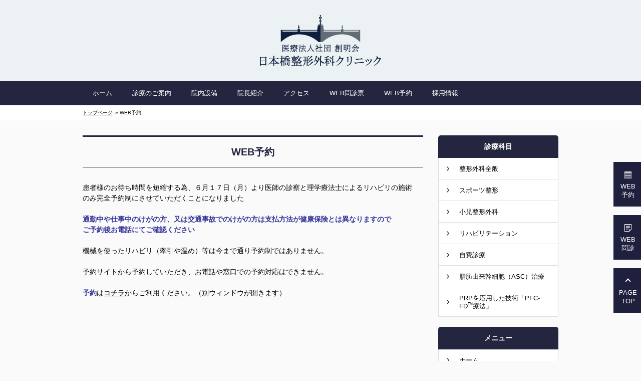

--- FILE ---
content_type: text/html; charset=UTF-8
request_url: https://nihonbashi-seikei.com/web%E4%BA%88%E7%B4%84
body_size: 38468
content:
<!DOCTYPE html>
<!--[if IE]>
<meta http-equiv="X-UA-Compatible" content="edge" />
<![endif]-->
<html xmlns:fb="http://ogp.me/ns/fb#" lang="ja">
	<head>
	<meta name="google-site-verification" content="QCMNPsvOQVNrvlULGD5lTgVizaD3hnboSRiw_jk5_BI" />
	<meta charset="UTF-8" />
	<title>WEB予約 | 日本橋整形外科クリニック｜スポーツ・小児整形外科、リハビリ</title>
	<meta name="description" content="患者様のお待ち時間を短縮する為、６月１７日（月）より医師の診察と理学療法士によるリハビリの施術のみ完全予約制にさせていただくことになりました 通勤中や仕事中のけがの方、又は交通事故でのけがの方は支払方法が健康保険とは異なりますので ご予約後お電話にてご確認ください  &nbsp; 機械を使ったリハビリ（牽引や温め）等は今まで通り予約制ではありません。 &nbsp; 予約サイトから予約していただき、お電話や窓口での予約対応はできません。 &nbsp; 予約はコ" />
	<meta name="keywords" content="" />
	<link rel="start" href="https://nihonbashi-seikei.com/wordpress" title="HOME" />

	<!-- bizvektor-v1.0.2 -->
	<meta name='robots' content='max-image-preview:large' />
	<style>img:is([sizes="auto" i], [sizes^="auto," i]) { contain-intrinsic-size: 3000px 1500px }</style>
	<link rel="alternate" type="application/rss+xml" title="日本橋整形外科クリニック｜スポーツ・小児整形外科、リハビリ &raquo; フィード" href="https://nihonbashi-seikei.com/feed" />
<link rel="alternate" type="application/rss+xml" title="日本橋整形外科クリニック｜スポーツ・小児整形外科、リハビリ &raquo; コメントフィード" href="https://nihonbashi-seikei.com/comments/feed" />
<script type="text/javascript">
/* <![CDATA[ */
window._wpemojiSettings = {"baseUrl":"https:\/\/s.w.org\/images\/core\/emoji\/16.0.1\/72x72\/","ext":".png","svgUrl":"https:\/\/s.w.org\/images\/core\/emoji\/16.0.1\/svg\/","svgExt":".svg","source":{"concatemoji":"https:\/\/nihonbashi-seikei.com\/wordpress\/wp-includes\/js\/wp-emoji-release.min.js?ver=6.8.3"}};
/*! This file is auto-generated */
!function(s,n){var o,i,e;function c(e){try{var t={supportTests:e,timestamp:(new Date).valueOf()};sessionStorage.setItem(o,JSON.stringify(t))}catch(e){}}function p(e,t,n){e.clearRect(0,0,e.canvas.width,e.canvas.height),e.fillText(t,0,0);var t=new Uint32Array(e.getImageData(0,0,e.canvas.width,e.canvas.height).data),a=(e.clearRect(0,0,e.canvas.width,e.canvas.height),e.fillText(n,0,0),new Uint32Array(e.getImageData(0,0,e.canvas.width,e.canvas.height).data));return t.every(function(e,t){return e===a[t]})}function u(e,t){e.clearRect(0,0,e.canvas.width,e.canvas.height),e.fillText(t,0,0);for(var n=e.getImageData(16,16,1,1),a=0;a<n.data.length;a++)if(0!==n.data[a])return!1;return!0}function f(e,t,n,a){switch(t){case"flag":return n(e,"\ud83c\udff3\ufe0f\u200d\u26a7\ufe0f","\ud83c\udff3\ufe0f\u200b\u26a7\ufe0f")?!1:!n(e,"\ud83c\udde8\ud83c\uddf6","\ud83c\udde8\u200b\ud83c\uddf6")&&!n(e,"\ud83c\udff4\udb40\udc67\udb40\udc62\udb40\udc65\udb40\udc6e\udb40\udc67\udb40\udc7f","\ud83c\udff4\u200b\udb40\udc67\u200b\udb40\udc62\u200b\udb40\udc65\u200b\udb40\udc6e\u200b\udb40\udc67\u200b\udb40\udc7f");case"emoji":return!a(e,"\ud83e\udedf")}return!1}function g(e,t,n,a){var r="undefined"!=typeof WorkerGlobalScope&&self instanceof WorkerGlobalScope?new OffscreenCanvas(300,150):s.createElement("canvas"),o=r.getContext("2d",{willReadFrequently:!0}),i=(o.textBaseline="top",o.font="600 32px Arial",{});return e.forEach(function(e){i[e]=t(o,e,n,a)}),i}function t(e){var t=s.createElement("script");t.src=e,t.defer=!0,s.head.appendChild(t)}"undefined"!=typeof Promise&&(o="wpEmojiSettingsSupports",i=["flag","emoji"],n.supports={everything:!0,everythingExceptFlag:!0},e=new Promise(function(e){s.addEventListener("DOMContentLoaded",e,{once:!0})}),new Promise(function(t){var n=function(){try{var e=JSON.parse(sessionStorage.getItem(o));if("object"==typeof e&&"number"==typeof e.timestamp&&(new Date).valueOf()<e.timestamp+604800&&"object"==typeof e.supportTests)return e.supportTests}catch(e){}return null}();if(!n){if("undefined"!=typeof Worker&&"undefined"!=typeof OffscreenCanvas&&"undefined"!=typeof URL&&URL.createObjectURL&&"undefined"!=typeof Blob)try{var e="postMessage("+g.toString()+"("+[JSON.stringify(i),f.toString(),p.toString(),u.toString()].join(",")+"));",a=new Blob([e],{type:"text/javascript"}),r=new Worker(URL.createObjectURL(a),{name:"wpTestEmojiSupports"});return void(r.onmessage=function(e){c(n=e.data),r.terminate(),t(n)})}catch(e){}c(n=g(i,f,p,u))}t(n)}).then(function(e){for(var t in e)n.supports[t]=e[t],n.supports.everything=n.supports.everything&&n.supports[t],"flag"!==t&&(n.supports.everythingExceptFlag=n.supports.everythingExceptFlag&&n.supports[t]);n.supports.everythingExceptFlag=n.supports.everythingExceptFlag&&!n.supports.flag,n.DOMReady=!1,n.readyCallback=function(){n.DOMReady=!0}}).then(function(){return e}).then(function(){var e;n.supports.everything||(n.readyCallback(),(e=n.source||{}).concatemoji?t(e.concatemoji):e.wpemoji&&e.twemoji&&(t(e.twemoji),t(e.wpemoji)))}))}((window,document),window._wpemojiSettings);
/* ]]> */
</script>
<style id='wp-emoji-styles-inline-css' type='text/css'>

	img.wp-smiley, img.emoji {
		display: inline !important;
		border: none !important;
		box-shadow: none !important;
		height: 1em !important;
		width: 1em !important;
		margin: 0 0.07em !important;
		vertical-align: -0.1em !important;
		background: none !important;
		padding: 0 !important;
	}
</style>
<link rel='stylesheet' id='wp-block-library-css' href='https://nihonbashi-seikei.com/wordpress/wp-includes/css/dist/block-library/style.min.css?ver=6.8.3' type='text/css' media='all' />
<style id='classic-theme-styles-inline-css' type='text/css'>
/*! This file is auto-generated */
.wp-block-button__link{color:#fff;background-color:#32373c;border-radius:9999px;box-shadow:none;text-decoration:none;padding:calc(.667em + 2px) calc(1.333em + 2px);font-size:1.125em}.wp-block-file__button{background:#32373c;color:#fff;text-decoration:none}
</style>
<style id='global-styles-inline-css' type='text/css'>
:root{--wp--preset--aspect-ratio--square: 1;--wp--preset--aspect-ratio--4-3: 4/3;--wp--preset--aspect-ratio--3-4: 3/4;--wp--preset--aspect-ratio--3-2: 3/2;--wp--preset--aspect-ratio--2-3: 2/3;--wp--preset--aspect-ratio--16-9: 16/9;--wp--preset--aspect-ratio--9-16: 9/16;--wp--preset--color--black: #000000;--wp--preset--color--cyan-bluish-gray: #abb8c3;--wp--preset--color--white: #ffffff;--wp--preset--color--pale-pink: #f78da7;--wp--preset--color--vivid-red: #cf2e2e;--wp--preset--color--luminous-vivid-orange: #ff6900;--wp--preset--color--luminous-vivid-amber: #fcb900;--wp--preset--color--light-green-cyan: #7bdcb5;--wp--preset--color--vivid-green-cyan: #00d084;--wp--preset--color--pale-cyan-blue: #8ed1fc;--wp--preset--color--vivid-cyan-blue: #0693e3;--wp--preset--color--vivid-purple: #9b51e0;--wp--preset--gradient--vivid-cyan-blue-to-vivid-purple: linear-gradient(135deg,rgba(6,147,227,1) 0%,rgb(155,81,224) 100%);--wp--preset--gradient--light-green-cyan-to-vivid-green-cyan: linear-gradient(135deg,rgb(122,220,180) 0%,rgb(0,208,130) 100%);--wp--preset--gradient--luminous-vivid-amber-to-luminous-vivid-orange: linear-gradient(135deg,rgba(252,185,0,1) 0%,rgba(255,105,0,1) 100%);--wp--preset--gradient--luminous-vivid-orange-to-vivid-red: linear-gradient(135deg,rgba(255,105,0,1) 0%,rgb(207,46,46) 100%);--wp--preset--gradient--very-light-gray-to-cyan-bluish-gray: linear-gradient(135deg,rgb(238,238,238) 0%,rgb(169,184,195) 100%);--wp--preset--gradient--cool-to-warm-spectrum: linear-gradient(135deg,rgb(74,234,220) 0%,rgb(151,120,209) 20%,rgb(207,42,186) 40%,rgb(238,44,130) 60%,rgb(251,105,98) 80%,rgb(254,248,76) 100%);--wp--preset--gradient--blush-light-purple: linear-gradient(135deg,rgb(255,206,236) 0%,rgb(152,150,240) 100%);--wp--preset--gradient--blush-bordeaux: linear-gradient(135deg,rgb(254,205,165) 0%,rgb(254,45,45) 50%,rgb(107,0,62) 100%);--wp--preset--gradient--luminous-dusk: linear-gradient(135deg,rgb(255,203,112) 0%,rgb(199,81,192) 50%,rgb(65,88,208) 100%);--wp--preset--gradient--pale-ocean: linear-gradient(135deg,rgb(255,245,203) 0%,rgb(182,227,212) 50%,rgb(51,167,181) 100%);--wp--preset--gradient--electric-grass: linear-gradient(135deg,rgb(202,248,128) 0%,rgb(113,206,126) 100%);--wp--preset--gradient--midnight: linear-gradient(135deg,rgb(2,3,129) 0%,rgb(40,116,252) 100%);--wp--preset--font-size--small: 13px;--wp--preset--font-size--medium: 20px;--wp--preset--font-size--large: 36px;--wp--preset--font-size--x-large: 42px;--wp--preset--spacing--20: 0.44rem;--wp--preset--spacing--30: 0.67rem;--wp--preset--spacing--40: 1rem;--wp--preset--spacing--50: 1.5rem;--wp--preset--spacing--60: 2.25rem;--wp--preset--spacing--70: 3.38rem;--wp--preset--spacing--80: 5.06rem;--wp--preset--shadow--natural: 6px 6px 9px rgba(0, 0, 0, 0.2);--wp--preset--shadow--deep: 12px 12px 50px rgba(0, 0, 0, 0.4);--wp--preset--shadow--sharp: 6px 6px 0px rgba(0, 0, 0, 0.2);--wp--preset--shadow--outlined: 6px 6px 0px -3px rgba(255, 255, 255, 1), 6px 6px rgba(0, 0, 0, 1);--wp--preset--shadow--crisp: 6px 6px 0px rgba(0, 0, 0, 1);}:where(.is-layout-flex){gap: 0.5em;}:where(.is-layout-grid){gap: 0.5em;}body .is-layout-flex{display: flex;}.is-layout-flex{flex-wrap: wrap;align-items: center;}.is-layout-flex > :is(*, div){margin: 0;}body .is-layout-grid{display: grid;}.is-layout-grid > :is(*, div){margin: 0;}:where(.wp-block-columns.is-layout-flex){gap: 2em;}:where(.wp-block-columns.is-layout-grid){gap: 2em;}:where(.wp-block-post-template.is-layout-flex){gap: 1.25em;}:where(.wp-block-post-template.is-layout-grid){gap: 1.25em;}.has-black-color{color: var(--wp--preset--color--black) !important;}.has-cyan-bluish-gray-color{color: var(--wp--preset--color--cyan-bluish-gray) !important;}.has-white-color{color: var(--wp--preset--color--white) !important;}.has-pale-pink-color{color: var(--wp--preset--color--pale-pink) !important;}.has-vivid-red-color{color: var(--wp--preset--color--vivid-red) !important;}.has-luminous-vivid-orange-color{color: var(--wp--preset--color--luminous-vivid-orange) !important;}.has-luminous-vivid-amber-color{color: var(--wp--preset--color--luminous-vivid-amber) !important;}.has-light-green-cyan-color{color: var(--wp--preset--color--light-green-cyan) !important;}.has-vivid-green-cyan-color{color: var(--wp--preset--color--vivid-green-cyan) !important;}.has-pale-cyan-blue-color{color: var(--wp--preset--color--pale-cyan-blue) !important;}.has-vivid-cyan-blue-color{color: var(--wp--preset--color--vivid-cyan-blue) !important;}.has-vivid-purple-color{color: var(--wp--preset--color--vivid-purple) !important;}.has-black-background-color{background-color: var(--wp--preset--color--black) !important;}.has-cyan-bluish-gray-background-color{background-color: var(--wp--preset--color--cyan-bluish-gray) !important;}.has-white-background-color{background-color: var(--wp--preset--color--white) !important;}.has-pale-pink-background-color{background-color: var(--wp--preset--color--pale-pink) !important;}.has-vivid-red-background-color{background-color: var(--wp--preset--color--vivid-red) !important;}.has-luminous-vivid-orange-background-color{background-color: var(--wp--preset--color--luminous-vivid-orange) !important;}.has-luminous-vivid-amber-background-color{background-color: var(--wp--preset--color--luminous-vivid-amber) !important;}.has-light-green-cyan-background-color{background-color: var(--wp--preset--color--light-green-cyan) !important;}.has-vivid-green-cyan-background-color{background-color: var(--wp--preset--color--vivid-green-cyan) !important;}.has-pale-cyan-blue-background-color{background-color: var(--wp--preset--color--pale-cyan-blue) !important;}.has-vivid-cyan-blue-background-color{background-color: var(--wp--preset--color--vivid-cyan-blue) !important;}.has-vivid-purple-background-color{background-color: var(--wp--preset--color--vivid-purple) !important;}.has-black-border-color{border-color: var(--wp--preset--color--black) !important;}.has-cyan-bluish-gray-border-color{border-color: var(--wp--preset--color--cyan-bluish-gray) !important;}.has-white-border-color{border-color: var(--wp--preset--color--white) !important;}.has-pale-pink-border-color{border-color: var(--wp--preset--color--pale-pink) !important;}.has-vivid-red-border-color{border-color: var(--wp--preset--color--vivid-red) !important;}.has-luminous-vivid-orange-border-color{border-color: var(--wp--preset--color--luminous-vivid-orange) !important;}.has-luminous-vivid-amber-border-color{border-color: var(--wp--preset--color--luminous-vivid-amber) !important;}.has-light-green-cyan-border-color{border-color: var(--wp--preset--color--light-green-cyan) !important;}.has-vivid-green-cyan-border-color{border-color: var(--wp--preset--color--vivid-green-cyan) !important;}.has-pale-cyan-blue-border-color{border-color: var(--wp--preset--color--pale-cyan-blue) !important;}.has-vivid-cyan-blue-border-color{border-color: var(--wp--preset--color--vivid-cyan-blue) !important;}.has-vivid-purple-border-color{border-color: var(--wp--preset--color--vivid-purple) !important;}.has-vivid-cyan-blue-to-vivid-purple-gradient-background{background: var(--wp--preset--gradient--vivid-cyan-blue-to-vivid-purple) !important;}.has-light-green-cyan-to-vivid-green-cyan-gradient-background{background: var(--wp--preset--gradient--light-green-cyan-to-vivid-green-cyan) !important;}.has-luminous-vivid-amber-to-luminous-vivid-orange-gradient-background{background: var(--wp--preset--gradient--luminous-vivid-amber-to-luminous-vivid-orange) !important;}.has-luminous-vivid-orange-to-vivid-red-gradient-background{background: var(--wp--preset--gradient--luminous-vivid-orange-to-vivid-red) !important;}.has-very-light-gray-to-cyan-bluish-gray-gradient-background{background: var(--wp--preset--gradient--very-light-gray-to-cyan-bluish-gray) !important;}.has-cool-to-warm-spectrum-gradient-background{background: var(--wp--preset--gradient--cool-to-warm-spectrum) !important;}.has-blush-light-purple-gradient-background{background: var(--wp--preset--gradient--blush-light-purple) !important;}.has-blush-bordeaux-gradient-background{background: var(--wp--preset--gradient--blush-bordeaux) !important;}.has-luminous-dusk-gradient-background{background: var(--wp--preset--gradient--luminous-dusk) !important;}.has-pale-ocean-gradient-background{background: var(--wp--preset--gradient--pale-ocean) !important;}.has-electric-grass-gradient-background{background: var(--wp--preset--gradient--electric-grass) !important;}.has-midnight-gradient-background{background: var(--wp--preset--gradient--midnight) !important;}.has-small-font-size{font-size: var(--wp--preset--font-size--small) !important;}.has-medium-font-size{font-size: var(--wp--preset--font-size--medium) !important;}.has-large-font-size{font-size: var(--wp--preset--font-size--large) !important;}.has-x-large-font-size{font-size: var(--wp--preset--font-size--x-large) !important;}
:where(.wp-block-post-template.is-layout-flex){gap: 1.25em;}:where(.wp-block-post-template.is-layout-grid){gap: 1.25em;}
:where(.wp-block-columns.is-layout-flex){gap: 2em;}:where(.wp-block-columns.is-layout-grid){gap: 2em;}
:root :where(.wp-block-pullquote){font-size: 1.5em;line-height: 1.6;}
</style>
<link rel="https://api.w.org/" href="https://nihonbashi-seikei.com/wp-json/" /><link rel="alternate" title="JSON" type="application/json" href="https://nihonbashi-seikei.com/wp-json/wp/v2/pages/887" /><link rel="EditURI" type="application/rsd+xml" title="RSD" href="https://nihonbashi-seikei.com/wordpress/xmlrpc.php?rsd" />
<link rel="canonical" href="https://nihonbashi-seikei.com/web%e4%ba%88%e7%b4%84" />
<link rel='shortlink' href='https://nihonbashi-seikei.com/?p=887' />
<link rel="alternate" title="oEmbed (JSON)" type="application/json+oembed" href="https://nihonbashi-seikei.com/wp-json/oembed/1.0/embed?url=https%3A%2F%2Fnihonbashi-seikei.com%2Fweb%25e4%25ba%2588%25e7%25b4%2584" />
<link rel="alternate" title="oEmbed (XML)" type="text/xml+oembed" href="https://nihonbashi-seikei.com/wp-json/oembed/1.0/embed?url=https%3A%2F%2Fnihonbashi-seikei.com%2Fweb%25e4%25ba%2588%25e7%25b4%2584&#038;format=xml" />
<!-- [ BizVektorOGP ] -->
<meta property="og:site_name" content="日本橋整形外科クリニック｜スポーツ・小児整形外科、リハビリ" />
<meta property="og:url" content="https://nihonbashi-seikei.com/web%e4%ba%88%e7%b4%84" />
<meta property="og:type" content="article" />
<meta property="og:title" content="WEB予約 | 日本橋整形外科クリニック｜スポーツ・小児整形外科、リハビリ" />
<meta property="og:description" content="患者様のお待ち時間を短縮する為、６月１７日（月）より医師の診察と理学療法士によるリハビリの施術のみ完全予約制にさせていただくことになりました 通勤中や仕事中のけがの方、又は交通事故でのけがの方は支払方法が健康保険とは異なりますので ご予約後お電話にてご確認ください  &nbsp; 機械を使ったリハビリ（牽引や温め）等は今まで通り予約制ではありません。 &nbsp; 予約サイトから予約していただき、お電話や窓口での予約対応はできません。 &nbsp; 予約はコ" />
<!-- [ /BizVektorOGP ] -->
<link rel="stylesheet" id="bizvektor-sns-css"  href="https://nihonbashi-seikei.com/wordpress/wp-content/themes/wp-theme_nihonbashi_ver001/plugins/sns/style_bizvektor_sns.css" type="text/css" media="all" />
<style type="text/css">
/*-------------------------------------------*/
/*	sidebar child menu display
/*-------------------------------------------*/
#sideTower	ul.localNavi ul.children	{ display:none; }
#sideTower	ul.localNavi li.current_page_ancestor	ul.children,
#sideTower	ul.localNavi li.current_page_item		ul.children,
#sideTower	ul.localNavi li.current-cat				ul.children{ display:block; }
</style>
	<link href="https://fonts.googleapis.com/css?family=Droid+Sans:700|Lato:900|Anton" rel="stylesheet" type="text/css" />
<link rel="stylesheet" id="bizvektor-option-css"  href="https://nihonbashi-seikei.com/wordpress/wp-content/themes/wp-theme_nihonbashi_ver001/css/bizvektor_common_min.css?20140519" type="text/css" media="all" />
<link rel="stylesheet" id="base-css"  href="https://nihonbashi-seikei.com/wordpress/wp-content/themes/wp-theme_nihonbashi_ver001/css/base.css?v=1" type="text/css" media="all" />
<link rel="pingback" href="https://nihonbashi-seikei.com/wordpress/xmlrpc.php" />
<link rel="icon" href="https://nihonbashi-seikei.com/wordpress/wp-content/uploads/2018/09/cropped-shortcut-32x32.png" sizes="32x32" />
<link rel="icon" href="https://nihonbashi-seikei.com/wordpress/wp-content/uploads/2018/09/cropped-shortcut-192x192.png" sizes="192x192" />
<link rel="apple-touch-icon" href="https://nihonbashi-seikei.com/wordpress/wp-content/uploads/2018/09/cropped-shortcut-180x180.png" />
<meta name="msapplication-TileImage" content="https://nihonbashi-seikei.com/wordpress/wp-content/uploads/2018/09/cropped-shortcut-270x270.png" />
<!-- BizVektorStyle-->
<link rel="stylesheet" type="text/css" media="all" href="https://nihonbashi-seikei.com/wordpress/wp-content/themes/wp-theme_nihonbashi_ver001/design_skins/001/001.css?v=1455598644" />
<!-- /BizVektorStyle-->
<!--[if lte IE 8]>
<link rel="stylesheet" type="text/css" media="all" href="https://nihonbashi-seikei.com/wordpress/wp-content/themes/wp-theme_nihonbashi_ver001/design_skins/001/001_oldie.css?v=123711003" />
<![endif]-->
		<style type="text/css">
/*a	{ color:#c30000; }
a:hover	{ color:#ff0000;}*/
a.btn,
.linkBtn.linkBtnS a,
.linkBtn.linkBtnM a,
.moreLink a,
.btn.btnS a,
.btn.btnM a,
.btn.btnL a,
#content p.btn.btnL input,
input[type=button],
input[type=submit],
#searchform input[type=submit],
p.form-submit input[type=submit],
form#searchform input#searchsubmit,
#content form input.wpcf7-submit,
#confirm-button input	{ /*background-color:#c30000;*/color:#f5f5f5; }

.moreLink a:hover,
.btn.btnS a:hover,
.btn.btnM a:hover,
.btn.btnL a:hover	{ /*background-color:#ff0000;*/ color:#f5f5f5;}

#headerTop { /*border-top-color:#c30000;*/}
#header #headContact #headContactTel	{color:#c30000;}

/*#gMenu	{ border-top:2px solid #c30000; }*/

/*#gMenu h3.assistive-text {
background-color:#c30000;
border-right:1px solid #990000;
background: -webkit-gradient(linear, 0 0, 0 bottom, from(#c30000), to(#990000));
background: -moz-linear-gradient(#c30000, #990000);
background: linear-gradient(#c30000, #990000);
-ms-filter: "progid:DXImageTransform.Microsoft.Gradient(StartColorStr=#c30000, EndColorStr=#990000)";
}
*/

/*#gMenu .menu li.current_page_item > a,
#gMenu .menu li > a:hover { background-color:#c30000; }*/

#pageTitBnr	{ background-color:#c30000; }

/*#panList a	{ color:#c30000; }
#panList a:hover	{ color:#ff0000; }*/

/*#content h2,
#content h1.contentTitle,
#content h1.entryPostTitle { border-top:2px solid #c30000;}
#content h3	{ border-left-color:#c30000;}
#content h4,
#content dt	{ color:#c30000; }*/

/*#content .infoList .infoCate a:hover	{ background-color:#c30000; }*/

#content .child_page_block h4 a	{ border-color:#c30000; }
#content .child_page_block h4 a:hover,
#content .child_page_block p a:hover	{ color:#c30000; }

#content .childPageBox ul li.current_page_item li a	{ color:#c30000; }

#content .mainFootContact p.mainFootTxt span.mainFootTel	{ color:#c30000; }
#content .mainFootContact .mainFootBt a			{ background-color:#c30000; }
#content .mainFootContact .mainFootBt a:hover	{ background-color:#ff0000; }

/*#sideTower .localHead	{ border-top-color:#c30000; }*/
#sideTower li.sideBnr#sideContact a		{ background-color:#c30000; }
#sideTower li.sideBnr#sideContact a:hover	{ background-color:#ff0000; }
#sideTower .sideWidget h4	{ border-left-color:#c30000; }

/*#topMainBnr	{ background-color:#c30000; }*/
/*#topMainBnrFrame a.slideFrame:hover	{ border:4px solid #ff0000; }*/

/*#topPr .topPrInner h3	{ border-left-color:#c30000 ; }*/
#topPr .topPrInner p.moreLink a	{ background-color:#c30000; }
#topPr .topPrInner p.moreLink a:hover { background-color:#ff0000; }

@media (min-width: 770px) {
/*
#gMenu .menu > li.current_page_item > a,
#gMenu .menu > li.current_page_ancestor > a ,
#gMenu .menu > li.current-page-ancestor > a ,
#gMenu .menu > li > a:hover	{
background-color:#c30000;
border-right:1px solid #990000;
background: -webkit-gradient(linear, 0 0, 0 bottom, from(#c30000), to(#990000));
background: -moz-linear-gradient(#c30000, #990000);
background: linear-gradient(#c30000, #990000);
-ms-filter: "progid:DXImageTransform.Microsoft.Gradient(StartColorStr=#c30000, EndColorStr=#990000)";
}
*/
}
		</style>
<!--[if lte IE 8]>
<style type="text/css">
#gMenu .menu > li.current_page_item > a,
#gMenu .menu > li.current_page_ancestor > a ,
#gMenu .menu > li.current-page-ancestor > a ,
#gMenu .menu > li > a:hover	{
background-color:#c30000;
border-right:1px solid #990000;
background: -webkit-gradient(linear, 0 0, 0 bottom, from(#c30000), to(#990000));
background: -moz-linear-gradient(#c30000, #990000);
background: linear-gradient(#c30000, #990000);
-ms-filter: "progid:DXImageTransform.Microsoft.Gradient(StartColorStr=#c30000, EndColorStr=#990000)";
}

</style>
<![endif]-->

	<style type="text/css">
/*-------------------------------------------*/
/*	font
/*-------------------------------------------*/
h1,h2,h3,h4,h4,h5,h6,#header #site-title,#pageTitBnr #pageTitInner #pageTit,#content .leadTxt,#sideTower .localHead {font-family: "ヒラギノ角ゴ Pro W3","Hiragino Kaku Gothic Pro","メイリオ",Meiryo,Osaka,"ＭＳ Ｐゴシック","MS PGothic",sans-serif; }
#pageTitBnr #pageTitInner #pageTit { font-weight:lighter; }
#gMenu .menu li a strong {font-family: "ヒラギノ角ゴ Pro W3","Hiragino Kaku Gothic Pro","メイリオ",Meiryo,Osaka,"ＭＳ Ｐゴシック","MS PGothic",sans-serif; }
</style>
	<link rel="stylesheet" type="text/css" media="all" href="https://nihonbashi-seikei.com/wordpress/wp-content/themes/wp-theme_nihonbashi_ver001/style.css" />
	<script src="https://ajax.googleapis.com/ajax/libs/jquery/1.11.0/jquery.min.js"></script>
	<script>
		$(document).ready(function() {
			var pagetop = $('#pagetop');
			$(window).scroll(function () {
				if ($(this).scrollTop() > 1000) {
					pagetop.fadeIn();
				} else {
					pagetop.fadeOut();
				}
			});
		    pagetop.click(function () {
				$('body, html').animate({ scrollTop: 0 }, 500);
				return false;
		    });
		});
	</script>
<link rel="stylesheet" id="su-shortcodes-css" href="https://nihonbashi-seikei.com/wordpress/wp-content/themes/wp-theme_nihonbashi_ver001/css/su/shortcodes.css?ver=5.13.3" type="text/css" media="all">
<link rel="stylesheet" id="su-icons-css" href="https://nihonbashi-seikei.com/wordpress/wp-content/themes/wp-theme_nihonbashi_ver001/css/su/icons.css?ver=1.1.5" type="text/css" media="all">
		<script>
  (function(i,s,o,g,r,a,m){i['GoogleAnalyticsObject']=r;i[r]=i[r]||function(){
  (i[r].q=i[r].q||[]).push(arguments)},i[r].l=1*new Date();a=s.createElement(o),
  m=s.getElementsByTagName(o)[0];a.async=1;a.src=g;m.parentNode.insertBefore(a,m)
  })(window,document,'script','https://www.google-analytics.com/analytics.js','ga');

  ga('create', 'UA-81490750-1', 'auto');
  ga('send', 'pageview');

</script></head>

	<body class="wp-singular page-template-default page page-id-887 wp-theme-wp-theme_nihonbashi_ver001 two-column right-sidebar">
<div id="fb-root"></div>

<div id="wrap">

<!--[if lte IE 8]>
<div id="eradi_ie_box">
<div class="alert_title">ご利用の Internet Exproler は古すぎます。</div>
<p>このウェブサイトはあなたがご利用の Internet Explorer をサポートしていないため、正しく表示・動作しません。<br />
古い Internet Exproler はセキュリティーの問題があるため、新しいブラウザに移行する事が強く推奨されています。<br />
最新の Internet Exproler を利用するか、<a href="https://www.google.co.jp/chrome/browser/index.html" target="_blank">Chrome</a> や <a href="https://www.mozilla.org/ja/firefox/new/" target="_blank">Firefox</a> など、より早くて快適なブラウザをご利用ください。</p>
</div>
<![endif]-->

<!--▼下層▼-->
<div id="Header02">
		<div class="innerBox">
				<div id="site-title02"> <a href="https://nihonbashi-seikei.com/" title="日本橋整形外科クリニック｜スポーツ・小児整形外科、リハビリ" rel="home">
			<img src="https://nihonbashi-seikei.com/wordpress/wp-content/themes/wp-theme_nihonbashi_ver001/images/common/logo.png" alt="日本橋整形外科クリニック｜スポーツ・小児整形外科、リハビリ" />			</a> </div>
		<!--<p class="tel02"><img src="https://nihonbashi-seikei.com/wordpress/wp-content/themes/wp-theme_nihonbashi_ver001/images/common/tel.png" alt="03-3241-6111｜お電話でのお問い合わせ"/></a> -->
	</div>
	</div>
<!--gMenu-->

<!-- [ #gMenu ] -->

<div id="gMenu">
<div id="gMenuInner">

<div class="menu-%e3%82%b0%e3%83%ad%e3%83%bc%e3%83%90%e3%83%ab%e3%83%8a%e3%83%93%e3%82%b2%e3%83%bc%e3%82%b7%e3%83%a7%e3%83%b3-container"><ul id="menu-%e3%82%b0%e3%83%ad%e3%83%bc%e3%83%90%e3%83%ab%e3%83%8a%e3%83%93%e3%82%b2%e3%83%bc%e3%82%b7%e3%83%a7%e3%83%b3" class="menu"><li id="menu-item-67" class="menu-item menu-item-type-custom menu-item-object-custom menu-item-home"><a href="https://nihonbashi-seikei.com/"><strong>ホーム</strong></a></li>
<li id="menu-item-31" class="menu-item menu-item-type-post_type menu-item-object-page"><a href="https://nihonbashi-seikei.com/sample-page"><strong>診療のご案内</strong></a></li>
<li id="menu-item-94" class="menu-item menu-item-type-post_type menu-item-object-page"><a href="https://nihonbashi-seikei.com/%e9%99%a2%e5%86%85%e8%a8%ad%e5%82%99"><strong>院内設備</strong></a></li>
<li id="menu-item-30" class="menu-item menu-item-type-post_type menu-item-object-page"><a href="https://nihonbashi-seikei.com/%e9%99%a2%e9%95%b7%e7%b4%b9%e4%bb%8b"><strong>院長紹介</strong></a></li>
<li id="menu-item-27" class="menu-item menu-item-type-post_type menu-item-object-page"><a href="https://nihonbashi-seikei.com/%e3%82%a2%e3%82%af%e3%82%bb%e3%82%b9"><strong>アクセス</strong></a></li>
<li id="menu-item-891" class="menu-item menu-item-type-post_type menu-item-object-page"><a href="https://nihonbashi-seikei.com/web%e5%95%8f%e8%a8%ba%e7%a5%a8"><strong>WEB問診票</strong></a></li>
<li id="menu-item-890" class="menu-item menu-item-type-post_type menu-item-object-page current-menu-item page_item page-item-887 current_page_item"><a href="https://nihonbashi-seikei.com/web%e4%ba%88%e7%b4%84"><strong>WEB予約</strong></a></li>
<li id="menu-item-950" class="menu-item menu-item-type-post_type menu-item-object-page"><a href="https://nihonbashi-seikei.com/recruit"><strong>採用情報</strong></a></li>
</ul></div>
</div><!-- [ /#gMenuInner ] -->
</div>
<!-- [ /#gMenu ] -->
 
<!--gMenu-->

<!-- [ #panList ] -->
<div id="panList">
<div id="panListInner" class="innerBox"><ul><li id="panHome"><a href="https://nihonbashi-seikei.com">トップページ</a></li><li> &raquo; WEB予約</li></ul></div>
</div>
<!-- [ /#panList ] -->

<div id="main">

<!-- [ #container ] -->
<div id="container" class="innerBox">
<!-- [ #content ] -->
<div id="content">

<div id="post-887" class="entry-content">

	<h1 class="entryPostTitle"><p>WEB予約</p></h1>
	
	<!--カスタムフィールド画像-->
	
	患者様のお待ち時間を短縮する為、６月１７日（月）より医師の診察と理学療法士によるリハビリの施術<br>のみ完全予約制にさせていただくことになりました<br><br>
<span style="color: #333399;"><strong>通勤中や仕事中のけがの方、又は交通事故でのけがの方は支払方法が健康保険とは異なりますので</strong></span><br>
<span style="color: #333399;"><strong>ご予約後お電話にてご確認ください</strong></span><br>

&nbsp;<br>
機械を使ったリハビリ（牽引や温め）等は今まで通り予約制ではありません。<br>
&nbsp;<br>
予約サイトから予約していただき、お電話や窓口での予約対応はできません。<br>
&nbsp;<br>
<span style="color: #333399;"><strong>予約</strong></span>は<a href="https://ssc6.doctorqube.com/nihonbashi-seikei/" rel="noopener" target="_blank">コチラ</a>からご利用ください。（別ウィンドウが開きます）	</div><!-- .entry-content -->



</div>
<!-- [ /#content ] -->

<!-- [ #sideTower ] -->
<div id="sideTower">
	<div class="sideWidget" id="nav_menu-3" class="widget widget_nav_menu"><h3 class="localHead"><p>診療科目</p></h3><div class="menu-%e8%a8%ba%e7%99%82%e7%a7%91%e7%9b%ae-container"><ul id="menu-%e8%a8%ba%e7%99%82%e7%a7%91%e7%9b%ae" class="menu"><li id="menu-item-50" class="menu-item menu-item-type-post_type menu-item-object-post menu-item-50"><a href="https://nihonbashi-seikei.com/subject/15">整形外科全般</a></li>
<li id="menu-item-49" class="menu-item menu-item-type-post_type menu-item-object-post menu-item-49"><a href="https://nihonbashi-seikei.com/subject/17">スポーツ整形</a></li>
<li id="menu-item-143" class="menu-item menu-item-type-post_type menu-item-object-post menu-item-143"><a href="https://nihonbashi-seikei.com/subject/79">小児整形外科</a></li>
<li id="menu-item-45" class="menu-item menu-item-type-post_type menu-item-object-post menu-item-45"><a href="https://nihonbashi-seikei.com/subject/25">リハビリテーション</a></li>
<li id="menu-item-70" class="menu-item menu-item-type-post_type menu-item-object-post menu-item-70"><a href="https://nihonbashi-seikei.com/subject/68">自費診療</a></li>
<li id="menu-item-1018" class="menu-item menu-item-type-post_type menu-item-object-post menu-item-1018"><a href="https://nihonbashi-seikei.com/subject/1015">脂肪由来幹細胞（ASC）治療</a></li>
<li id="menu-item-756" class="menu-item menu-item-type-post_type menu-item-object-post menu-item-756"><a href="https://nihonbashi-seikei.com/subject/753">PRPを応用した技術「PFC-FD<sup>TM</sup>療法」</a></li>
</ul></div></div><div class="sideWidget" id="nav_menu-2" class="widget widget_nav_menu"><h3 class="localHead"><p>メニュー</p></h3><div class="menu-%e3%82%b0%e3%83%ad%e3%83%bc%e3%83%90%e3%83%ab%e3%83%8a%e3%83%93%e3%82%b2%e3%83%bc%e3%82%b7%e3%83%a7%e3%83%b3-container"><ul id="menu-%e3%82%b0%e3%83%ad%e3%83%bc%e3%83%90%e3%83%ab%e3%83%8a%e3%83%93%e3%82%b2%e3%83%bc%e3%82%b7%e3%83%a7%e3%83%b3-1" class="menu"><li id="menu-item-67" class="menu-item menu-item-type-custom menu-item-object-custom menu-item-home menu-item-67"><a href="https://nihonbashi-seikei.com/">ホーム</a></li>
<li id="menu-item-31" class="menu-item menu-item-type-post_type menu-item-object-page menu-item-31"><a href="https://nihonbashi-seikei.com/sample-page">診療のご案内</a></li>
<li id="menu-item-94" class="menu-item menu-item-type-post_type menu-item-object-page menu-item-94"><a href="https://nihonbashi-seikei.com/%e9%99%a2%e5%86%85%e8%a8%ad%e5%82%99">院内設備</a></li>
<li id="menu-item-30" class="menu-item menu-item-type-post_type menu-item-object-page menu-item-30"><a href="https://nihonbashi-seikei.com/%e9%99%a2%e9%95%b7%e7%b4%b9%e4%bb%8b">院長紹介</a></li>
<li id="menu-item-27" class="menu-item menu-item-type-post_type menu-item-object-page menu-item-27"><a href="https://nihonbashi-seikei.com/%e3%82%a2%e3%82%af%e3%82%bb%e3%82%b9">アクセス</a></li>
<li id="menu-item-891" class="menu-item menu-item-type-post_type menu-item-object-page menu-item-891"><a href="https://nihonbashi-seikei.com/web%e5%95%8f%e8%a8%ba%e7%a5%a8">WEB問診票</a></li>
<li id="menu-item-890" class="menu-item menu-item-type-post_type menu-item-object-page current-menu-item page_item page-item-887 current_page_item menu-item-890"><a href="https://nihonbashi-seikei.com/web%e4%ba%88%e7%b4%84" aria-current="page">WEB予約</a></li>
<li id="menu-item-950" class="menu-item menu-item-type-post_type menu-item-object-page menu-item-950"><a href="https://nihonbashi-seikei.com/recruit">採用情報</a></li>
</ul></div></div><div class="sideWidget" id="text-2" class="widget widget_text">			<div class="textwidget"><div class="access_R">
    <div align="center"> <img src="https://nihonbashi-seikei.com/wordpress/wp-content/themes/wp-theme_nihonbashi_ver001/images/common/logo.png" width="70%" /><br />
        <p class="map">
                <iframe src="https://www.google.com/maps/embed?pb=!1m18!1m12!1m3!1d3240.780902225918!2d139.77089171525873!3d35.682396480194!2m3!1f0!2f0!3f0!3m2!1i1024!2i768!4f13.1!3m3!1m2!1s0x6018895628ed72cd%3A0x1c9a710f778f6bf!2z44CSMTAzLTAwMjcg5p2x5Lqs6YO95Lit5aSu5Yy65pel5pys5qmL77yS5LiB55uu77yR4oiS77yR77yQIOafs-Wxi-ODk-ODq-ODh-OCo-ODs-OCsA!5e0!3m2!1sja!2sjp!4v1472222262847" width="100%" frameborder="0" style="border:0" allowfullscreen></iframe>
            お問い合わせはこちらから<br>
        <p class="tel">03-3241-6111</p>
    </div>
    <p class="side-sub-title">所在地</p>
    <p class="side-txt">〒103-0027<br />東京都中央区日本橋2-1-10柳屋ビルディング2F</p>
    <p class="side-sub-title">診療科目</p>
    <p class="side-txt">整形外科全般・スポーツ整形・ダイエット外来・巻き爪・リハビリ</p>
    <p class="side-sub-title">診療時間</p>
    <p class="side-txt">【休診日】土曜・日曜・祝祭日<br />【午前】10:00～13:00<br />【午後】15:00～18:00</p>
    <p class="link"><a href="https://nihonbashi-seikei.com/?p=11">→アクセスマップを見る</a></p>
</div>

</div>
		</div></div>
<!-- [ /#sideTower ] -->
</div>
<!-- [ /#container ] -->

</div>
<!-- #main -->

<div id="sidelink">
	<ul>
		<li><a href="https://ssc6.doctorqube.com/nihonbashi-seikei/" target="_blank">WEB<br>予約</a></li>
		<li><a href="https://symview.me/medical_interview_flows/nihonbashi-seikei/public/?url_kind=1" target="_blank">WEB<br>問診</a></li>
		<li><a href="#wrap">PAGE<br>TOP</a></li>
	</ul>
	<!-- <div id="pagetop"><a href="#wrap"><img src="https://nihonbashi-seikei.com/wordpress/wp-content/themes/wp-theme_nihonbashi_ver001/images/common/pagetop.png" alt="PAGETOP" /></a></div> -->
</div>

<!-- <div style="background-color:#FFF;" />
<div class="innerBox">
	<p  id="foot_bn"><a href="https://nihonbashi-seikei.com/wordpress//?p=13"><img src="https://nihonbashi-seikei.com/wordpress/wp-content/themes/wp-theme_nihonbashi_ver001/images/common/foot_bn.png" alt="スタッフ募集"/></a></p>
</div>
</div> -->

<!-- [ #footer ] -->

<div id="footer">
	<div class="innerBox" style="text-align:center;">
	<img src="https://nihonbashi-seikei.com/wordpress/wp-content/themes/wp-theme_nihonbashi_ver001/images/common/f_logo.png" alt=""/>
	<p>〒103-0027 東京都中央区日本橋2-1-10 柳屋ビルディング2F</p>
		<p class="copy">&copy; Nihonbashi Seikeigeka Clinic All rights reserved.</p>
	</div>
</div>
<!-- [ /#footer ] -->


</div>
<!-- [ /#wrap ] -->


<script type="speculationrules">
{"prefetch":[{"source":"document","where":{"and":[{"href_matches":"\/*"},{"not":{"href_matches":["\/wordpress\/wp-*.php","\/wordpress\/wp-admin\/*","\/wordpress\/wp-content\/uploads\/*","\/wordpress\/wp-content\/*","\/wordpress\/wp-content\/plugins\/*","\/wordpress\/wp-content\/themes\/wp-theme_nihonbashi_ver001\/*","\/*\\?(.+)"]}},{"not":{"selector_matches":"a[rel~=\"nofollow\"]"}},{"not":{"selector_matches":".no-prefetch, .no-prefetch a"}}]},"eagerness":"conservative"}]}
</script>
<script type="text/javascript" src="https://nihonbashi-seikei.com/wordpress/wp-includes/js/comment-reply.min.js?ver=6.8.3" id="comment-reply-js" async="async" data-wp-strategy="async"></script>
<script type="text/javascript" src="https://nihonbashi-seikei.com/wordpress/wp-includes/js/jquery/jquery.min.js?ver=3.7.1" id="jquery-core-js"></script>
<script type="text/javascript" src="https://nihonbashi-seikei.com/wordpress/wp-includes/js/jquery/jquery-migrate.min.js?ver=3.4.1" id="jquery-migrate-js"></script>
<script type="text/javascript" src="https://nihonbashi-seikei.com/wordpress/wp-content/themes/wp-theme_nihonbashi_ver001/js/biz-vektor-min.js?ver=20140820" id="biz-vektor-min-js-js"></script>
</body></html>


--- FILE ---
content_type: text/css
request_url: https://nihonbashi-seikei.com/wordpress/wp-content/themes/wp-theme_nihonbashi_ver001/design_skins/001/001.css?v=1455598644
body_size: 6546
content:
@charset "utf-8";
@import "../plain/plain.css?v=8";

/*-------------------------------------------*/
/*	基本設定
/*-------------------------------------------*/

/*-------------------------------------------*/
/*	Btn
/*-------------------------------------------*/
a.btn,
.linkBtn a,
input[type=button],
input[type=submit] {border: 1px solid #ccc;box-shadow: inset 0px 0px 0px 1px rgba(255, 255, 255, 0.9);color: #fff;}

.linkBtn.linkBtnS a,
.linkBtn.linkBtnM a,
#content p.linkBtn.linkBtnL a,
#content p.linkBtn.linkBtnL input,
#searchform input[type=submit],
input[type=button],
input[type=submit],
p.form-submit input[type=submit],
form#searchform input#searchsubmit,
#content form input.wpcf7-submit,
#confirm-button input {border-radius:5px;-webkit-border-radius: 5px;-moz-border-radius: 5px;}

a.btn:hover,
.linkBtn a:hover	{ color:fff; }

/*-------------------------------------------*/
/*	#gMenu
/*-------------------------------------------*/

/*-------------------------------------------*/
/*	#panList
/*-------------------------------------------*/
/*#panList	{ background-color:#f5f5f5; border-bottom:1px solid #e5e5e5;box-shadow:inset 1px 1px 3px rgba(255,255,255,1); }*/
#panList #panListInner	{}
.home #panList {}
#panList ul	{}
#panList ul li	{}

/*-------------------------------------------*/
/*	#pageTitBnr
/*-------------------------------------------*/
#pageTitBnr { color:#fff;border-bottom:1px solid #ccc;box-shadow:inset 1px 1px 3px rgba(0,0,0,0.3);}
#pageTitBnr #pageTitInner	{ background:url(images/pageTit_bg.png) left 50% no-repeat;padding:0 20px;}
#pageTitBnr #pageTitInner #pageTit	{}
#pageTitBnr #pageTitInner #titleTxtSub	{}
#pageTitBnr .edit-link a	{ color:#fff; text-decoration:underline; }

/*-------------------------------------------*/
/*	#main
/*-------------------------------------------*/

/*		#content
/*-------------------------------------------*/


#content blockquote,
#content .sectionFrame { border-radius:5px; box-shadow:inset 1px 1px 0px rgba(255,255,255,1.0); }


/*		.infoList
-------------------------------------------------------------- */
#content .infoList .infoCate a	{}

/*		.child_page_block
/*-------------------------------------------*/
#content .child_page_block	{ border:1px solid #ccc; border-radius:3px;box-shadow:inset 1px 1px 0px rgba(255,255,255,1.0); }
#content .child_page_block .child_page_blockInner	{ padding:15px 20px; }
#content .child_page_block h4 a	{ padding-left:8px; display:block; overflow:hidden; line-height:125%; }
#content .child_page_block h4 a	{ border-left:4px solid #666; }

/*		.childPageBox
/*-------------------------------------------*/
#content .childPageBox{-moz-box-shadow:inset 0 1px 0 #fff;-webkit-box-shadow:inset 0 1px 0 #fff;box-shadow:inset 0 1px 0 #fff;background: -webkit-gradient(linear, 0 0, 0 bottom, from(#f5f5f5), to(#FFFFFF));background: -moz-linear-gradient(#f5f5f5, #FFFFFF);background: linear-gradient(#f5f5f5, #FFFFFF);-ms-filter: "progid:DXImageTransform.Microsoft.Gradient(StartColorStr=#f5f5f5, EndColorStr=#ffffff)";}

/*			.mainFoot
/*-------------------------------------------*/
#content .mainFoot	{ background:url(images/bg_slash.gif) left top repeat;border:1px solid #ccc;padding:5px; margin-top:0px; width:98%;}
#content .mainFoot .mainFootInner	{ padding:15px;border:1px solid #e5e5e5;background-color:#f5f5f5;  }
#content .mainFootContact	{ width:auto; }

/*-------------------------------------------*/
/*	#sideTower
/*-------------------------------------------*/
#sideTower .localSection	{}
/*#sideTower .localHead	{ border-top:2px solid #c00;border-left:1px solid #e5e5e5;border-right:1px solid #e5e5e5;
-moz-box-shadow:inset 0 1px 0 #fff;
-webkit-box-shadow:inset 0 1px 0 #fff;
box-shadow:inset 0 1px 0 #fff;
background: -webkit-gradient(linear, 0 0, 0 bottom, from(#e5e5e5), to(#FFFFFF));
background: -moz-linear-gradient(#e5e5e5, #FFFFFF);
-ms-filter: "progid:DXImageTransform.Microsoft.Gradient(StartColorStr=#e5e5e5, EndColorStr=#ffffff)";
}
*/
form#searchform {border-radius:3px;-webkit-border-radius: 3px;-moz-border-radius: 3px;}

/*-------------------------------------------*/
/*	#footMenu
/*-------------------------------------------*/
#footMenu	{}
#footMenu .innerBox { border:none; padding:0px; }
#footMenu .menu {border:none; }
#footMenu .menu li	{}
#footMenu .menu li a{}
#footMenu .menu li a:hover	{}

/*-------------------------------------------*/
/*	#footer
/*-------------------------------------------*/

#footer	{}
#footerSiteMap .menu a	{ color:#808080;}

/*-------------------------------------------*/
/*	#siteBottom
/*-------------------------------------------*/
#siteBottom {}
#siteBottom #powerd,
#siteBottom #powerd a	{ color:#000; }


/*-------------------------------------------*/
/*	top
/*-------------------------------------------*/

/*#topMainBnr { box-shadow:inset 1px 1px 3px rgba(0,0,0,0.3);border-bottom:1px solid #ccc; background-color:#00278E; }*/
#topMainBnrFrame	{}
#topMainBnrFrame .slideFrame	{ /*border:4px solid #fff;*/ display:block; overflow:hidden;position:relative; }
/*#topMainBnrFrame a.slideFrame:hover	{
border:4px solid #c00;
transition: border 0.3s ease-in;
-webkit-transition: border 0.3s ease-in;
-moz-transition: border 0.3s ease-in;
}*/
#topMainBnrFrame .slideFrame img	{ position:relative; width: 100%; }

#topPr .prImage	{ /*border:1px solid #ccc;*/ }
#topPr .prImage a	{ border:3px solid #fff; display:block; }
#topPr .prImage a img	{ display:block; }

#content .infoList .rssBtn a	{border:1px solid #ccc;margin-right:15px;
-moz-box-shadow:inset 0 1px 0 #fff;
-webkit-box-shadow:inset 0 1px 0 #fff;
box-shadow:inset 0 1px 0 #fff;
background: -webkit-gradient(linear, 0 0, 0 bottom, from(#FFFFFF), to(#e5e5e5));
background: -moz-linear-gradient(#FFFFFF, #e5e5e5);
background: linear-gradient(#FFFFFF, #e5e5e5);
-ms-filter: "progid:DXImageTransform.Microsoft.Gradient(StartColorStr=#ffffff, EndColorStr=#e5e5e5)";
border-radius:1px;
}

/*			#comments
/*-------------------------------------------*/
#comments li.comment .commentBox	{ box-shadow:1px 1px 3px #e5e5e5; }

@media (min-width: 660px) {
#content .mainFootContact	{ width:600px; }
#content .mainFoot	{width:628px;}

#topPr	{ margin-bottom:15px; }
#topPr .topPrOuter	{ margin-bottom:0px; }
#topPr .topPrInner	{ padding:0px 17px; width:auto; }
#topPr #topPrLeft .topPrInner,
#topPr #topPrCenter .topPrInner,
#topPr #topPrRight .topPrInner	{ float:none; }
#sideTower .sideWidget ul.bn il{ float:left; margin:0 10px 10px 0;}
}

@media (min-width: 770px) {
}

@media (min-width: 970px) {
}

--- FILE ---
content_type: text/css
request_url: https://nihonbashi-seikei.com/wordpress/wp-content/themes/wp-theme_nihonbashi_ver001/style.css
body_size: 12538
content:
@charset "utf-8";
/*
Theme Name: 日本橋整形外科クリニックWPテンプレートPC用_ver001
Description: このテーマは管理画面からの設定で高品質なビジネスサイトを構築する事が出来ます。
Author: y.hashida
Version: Version: 1.0.0

Tags: white,  blue, black,  two-columns, right-sidebar, left-sidebar,  custom-menu, editor-style,theme-options

*/
.cf { zoom:1; }
.cf:before, .cf:after { content:""; display: table; }
.cf:after { clear:both; }

/*　デザイン　*/
/*----------------サンプル１-----------------------*/
 .demo1 { width: 600px; margin: 0 auto; padding: 10px 0; font-family: sans-serif; font-size: 20px; color:#24263f; }
.heading1 {margin: 10px 0}
.demo2 .heading1 {padding: 15px 5px;margin: 10px -20px;border: solid 3px #24263f;position:relative;text-align: center;border-radius: 3px;background: #fff;}
.demo2 .heading1:after, .demo2 .heading1:before {content: '';position: absolute;bottom: -7px;background: #24263f;border: solid 2px #24263f;width: 25px;height: 20px;z-index: -1;}
.demo2 .heading1:after {left: 2px;transform: rotate(120deg);}
.demo2 .heading1:before {right: 2px;transform: rotate(60deg);}

/*-------------------サンプル３----------------------------*/
.demo25 .heading20 {
  overflow: hidden;
  align-items: center;
  background: #24263f;
  color: #f4f8ff;
  height: 40px;
  line-height: 40px;
  display: flex;
}
.demo25 .heading20:before,
.demo25 .heading20:after {
  content: "";
  flex: 1;
  background: #f4f8ff;
  padding: 3px 0;
  height: 0;
  transform: rotate(45deg);
  }

/*-----------------------------------------------*/
.menu_list li{ width: 100px !important; }
/*-----------------------------------------------*/
/*-------------点滴バイキング(table)---------------*/
#content table.manuTabViking { position: relative; top: -100px; }
#content table.manuTabViking td.btabC { display: table-cell;text-align: center;vertical-align: middle; }
#content table.manuTabViking { border-radius: 5px; margin: 0 auto;}
#content table.manuTabViking th { font-weight: bold; color: #fff; background: linear-gradient(#24263F,#606376);border-bottom: 3px solid #23253e; text-shadow: 2px 2px 2px rgba(0,0,0,0.3); }
#content table.manuTabViking td { color: #24263f;background: #fff; }
/*-----------------------------------------------*/
/*-------------------自費診療---------------------*/
#content .zihicare .expensebigBox {  }
#content .zihicare .expensebigBox .contentList { max-width: 630px; margin: 30px 0 50px; padding: 20px 20px 25px; border: 1px solid #CCC; border: 1px solid rgba(0, 0, 0, .2); border-radius: 10px; background: #fff; }
#content .zihicare .expensebigBox .tableBox { width: 50%; float: right;  }
#content .zihicare .expensebigBox .imgBox { width: 45%; float: left; }

#content .zihicare .expensebigBox .tableBox table { width: 100%; }
#content .zihicare .expensebigBox .tableBox table th { background: #e8edf6; }
#content .zihicare .expensebigBox .tableBox table th { width: 60%; color: #4972a2; border: 1px solid #ccc; }
#content .zihicare .expensebigBox .tableBox table tr:nth-child(even) td { background: #f9f9fa; }
#content .zihicare .expensebigBox .tableBox table tr:nth-child(odd) td { background: #f3f3f3; }
#content .zihicare .expensebigBox h3 { font-size: 20px; text-decoration: underline; color: #5480BC;  }
#content .zihicare .expensebigBox .contentList p { letter-spacing: 2px; line-height: 1.5; font-size: 15px; padding: 0 10px 10px;}
#content .zihicare .expensebigBox .box1 .imgBox img { margin: 30px 0 0 0; }
#content .zihicare .expensebigBox .box2 .imgBox img { margin: 20px 0 0 0; }
#content .zihicare .expensebigBox .box3 .imgBox img { margin: 10px 0 0 0; }
#content .zihicare .expensebigBox .box4 .imgBox img { margin: 10px 0 0 0; }
#content .zihicare .expensebigBox .box5 .imgBox img { margin: 0px 0 0 0; }
#content .zihicare .expensebigBox .box6 .imgBox img { margin: 0px 0 0 0; }
#content .zihicare .expensebigBox .box1 .tableBox table { margin: 30px 0 0 0; }
#content .zihicare .expensebigBox .box2 .tableBox table { margin: 30px 0 0 0; }
#content .zihicare .expensebigBox .box3 .tableBox table { margin: 20px 0 0 0; }
#content .zihicare .expensebigBox .box4 .tableBox table { margin: 50px 0 0 0; }
#content .zihicare .expensebigBox .box5 .tableBox table { margin: 0px 0 0 0; }
#content .zihicare .expensebigBox .box6 .tableBox table { margin: 30px 0 0 0; }

#content .zihicare .expensebigBox .box4 ul { margin: 20px 0 20px 50px; }
#content .zihicare .expensebigBox .box4 ul li { list-style-type: circle; }
#content .zihicare .expensebigBox .box7 .linkPop { margin: 30px 0 20px; }
#content .zihicare .expensebigBox .box7 .linkPop a > span { padding:20px 50px; }
.linkPop a > span > span{ padding-left: 20px; background-size: 15px; font-size: 16px; }
/*----------------自費診療(table)-----------------*/
#content table.menuTabzihi { position: relative; top: -30px; }
#content table.menuTabzihi tr td.btabC { display: table-cell;text-align: center;vertical-align: middle; }
#content table.menuTabzihi { border-radius: 5px; margin: 0 auto;}
#content table.menuTabzihi tr th { font-weight: bold; color: #fff; background: linear-gradient(#24263F,#606376);border-bottom: 1px solid #23253e; text-shadow: 2px 2px 2px rgba(0,0,0,0.3); }
#content table.menuTabzihi tr td { color: #24263f;background: #fff; padding: 10px; }
/*　点滴バイキング　*/
.linkPop { margin-top: 30px; text-align: center;}
.linkPop a {text-decoration: none;}
.linkPop a > span {  padding: 8px 25px 8px 15px ;background: #24263F; color: #fff; border-radius: 10px; }
.linkPop a > span > span{ padding-left: 15px; background: url(./images/common/arrow_02.png) no-repeat; background-size: 10px; background-position: 0 center; }

/*-----------------------------------------------*/
/*-----------------------------------------------*/
/*-----------------診療案内-----------------------*/
#content .information-page{font-family: "ヒラギノ角ゴ Pro W3","Hiragino Kaku Gothic Pro","メイリオ",Meiryo,Osaka,"ＭＳ Ｐゴシック","MS PGothic",sans-serif;　}/* 全体 */
#content .information-page div{padding: 30px; box-shadow: 3px 3px 5px; margin-bottom: 20px;}
#content .information-page div h3{border: none;margin: 0; padding: 20px 15px 10px; font-size: 150%; }
#content .information-page div p{padding: 10px 20px; letter-spacing: 1px;line-height: 2;}

#content div.generalShaping {width: 70%;height:600px ; margin-right: 25%; background: url(https://nihonbashi-seikei.com/wordpress/wp-content/uploads/2016/09/gaikotu_02.jpg);background-size: cover; background-position: center top;clear: both;}
#content div.childShaping { width: 70%; margin-left: 25%; }
#content div.sportShaping { width: 70%; margin-right: 25%;padding-top: 40px; background: #fff; }
#content div.rehabiliShaping { width: 70%; margin-left: 25%; }

#content .information-page .childShaping p,/* color,bkcolor */
#content .information-page .rehabiliShaping p{ color: #fff; }
#content .colorCdNb { color: #fff;background: #24263f; }

#content .information-page { position: relative; }/* z-index */
#content .information-page div.indexZ_01 { z-index: 3; position: relative; top: 50px; }
#content .information-page div.indexZ_02 { z-index: 2; position: relative; left: -10px;}
#content .information-page div.indexZ_03 { z-index: 1; position: relative; top: -40px;}
#content .information-page  p.tableComment{ text-align: center; margin: 0; padding: 0; }

#content .information-page div.sportShaping p span { margin-left: 4%; font-size: 80%; letter-spacing: 0px;line-height: 1;text-indent: 0; }/* その他 */
#content .information-page div.sportShaping ul { padding: 10px 20px; }
#content .information-page div.sportShaping ul li {  }
#content .information-page div.sportShaping ul li p { display: none;font-size: 80%;padding: 0 100px;line-height: 1.5;width: 60%; }

#content .information-page div.generalShaping h3 { position: relative;left: 30%; }
#content .information-page div.generalShaping p.boneTx_01{ position: relative; top: 70%;
background: rgba( 255, 255, 255, 0.8); }
#content .information-page div.generalShaping p.boneTx_02{ position: relative; top: 25%;display: block; }
#content .information-page div.generalShaping p.boneTx_02 span{  }
#content div.generalShaping ul.syoujouLt .syoujouLBox {  }
#content div.generalShaping ul.syoujouLt { float: left; text-align: left;margin-top: 30px; color: #24263f;text-shadow: 1px 1px 10px #656565; }
#content div.generalShaping ul.syoujouRt { float: right; text-align: right;margin-top: 30px; color: #24263f;text-shadow: 1px 1px 10px #656565;}
/*-----------------------------------------------*/
/*---------------------アクセス-------------------*/
#content .accessMp .stationBoxLis .stationImg { width: 60%; height: 150px; float: left; }
#content .accessMp .stationBoxLis .stationImg img { width: 100%; height: auto; float: left; }
#content .accessMp .stationBoxLis .stationMp { width: 40%; height: 150px; float: right; }
#content .accessMp .stationBoxLis .stationMp ul { margin: 10px 20px; }
#content .accessMp .stationBoxLis .stationMp ul li { margin: 0 0 5px 20px; }
#content .accessMp .stationBoxLis .stationMp p { margin: 20px 0; }
#content div.accessMp table.SalesDayTb {  }
#content div.accessMp table.SalesDayTb tr th { background: #252161;color: #fff; }
#content div.accessMp table.SalesDayTb tr td{  }

#content div.accessMp table.SalesDayTb { position: relative; top: 0px; }

#content .stationIcLogo { display: none; }

/*-------------------院内設備---------------------*/

#hospitalEquipment-page {  }
#hospitalEquipment-page .equipmentLsBox01 { }
#hospitalEquipment-page .equipmentLsBox01 img { width: 100%; }
#hospitalEquipment-page .equipmentLsBox02 { margin: 20px 0 0; padding: 0; font-size: ; text-align: center; }
#hospitalEquipment-page .equipmentLsBox02 li { position: relative; width: 40%; height: 251px; display: inline-block;padding: 0;  font-size: 100%; overflow: hidden; }
#hospitalEquipment-page .equipmentLsBox02 li:nth-child(odd) { margin-right: 9%; }
#hospitalEquipment-page .equipmentLsBox02 li > div { position: absolute; bottom: 27px; left: ; padding: 2px 10px;background: rgba(0,0,0,0.8); color: #fff;}

/*-------------------院長紹介---------------------*/
#headDoctor-page {  }
#headDoctor-page .commentTex { position: relative; padding: 20px; /*border: 3px solid #24263f;*/ margin-top: 20px;}
#headDoctor-page .contentBox02 .catchTitle { position: relative; top: 5px;font-size: 130%; text-align: center; letter-spacing: 2px; color: #eeaa45;}
#headDoctor-page .contentBox02 p{ margin-top: 20px; }
#headDoctor-page .contentBox01 .subtitle { width: 100%; font-size: 125%; margin: 5px 0; padding: 0; border: none; color: #44cddf;}
#headDoctor-page .contentBox01 .leftBox { width: 45%; height: 245px; float: left; padding: 10px 15px 20px; margin-top: 20px; background: #e1f3f7; border-radius: 100%;text-align: center;}
#headDoctor-page .contentBox01 .rightBox { width: 45%; height: 245px; float: right; padding: 10px 15px 20px; margin-top: 20px; background: #e1f3f7; border-radius: 100%;text-align: center;}

#headDoctor-page .contentBox01 .textPosi01 { position: relative; top: 20px; /*left: 30px;*/ }
#headDoctor-page .contentBox01 .textPosi02 { position: relative; top: 20px; /*left: 30px;*/}


.demo { width: 500px; margin: 0 auto; padding: 10px 0; font-family: sans-serif; font-size: 20px; color:#3cb3e4;}
.heading { margin: 10px 0;font-family: "ＭＳ 明朝",serif; letter-spacing: 2px;}
.demo3 .heading { color:#fcc97e; text-align: center; overflow: hidden;}
.demo3 .heading span { display: inline-block; position: relative;}
.demo3 .heading span:before,
.demo3 .heading span:after { content: ""; border-bottom: 2px solid #fcc97e; width: 45px; margin: 0 15px; position: absolute; bottom: 13px;}
.demo3 .heading span:before { right: 100%;}
.demo3 .heading span:after { left: 100%;}
/*-------------------リハビリテーション------------------*/
#rehabilitation-page p { padding: 20px; }

/*--------------------スポーツ整形----------------------*/
#sportShaping .contentBox01 { margin-bottom: 40px; }
#sportShaping p { margin: 30px 0;padding: 10px; }
#sportShaping .contentBox02 ul { margin: 10px 0 10px 20px; }
#sportShaping .contentBox02 ul li:before { content: "♦︎ "; }


/*--------------------小児整形外科----------------------*/
#pediatrics-page {  }
#pediatrics-page p { margin: 30px 0; padding: 10px; }

/*------------------display none------------------------*/
.clip_01 { display: none;}
.clip_02 { display: none; }




--- FILE ---
content_type: text/css
request_url: https://nihonbashi-seikei.com/wordpress/wp-content/themes/wp-theme_nihonbashi_ver001/design_skins/plain/plain.css?v=8
body_size: 60927
content:
@charset "utf-8";

/*-------------------------------------------*/
/*	初期化
/*-------------------------------------------*/
/*	基本設定
/*-------------------------------------------*/
/*	Btn
/*-------------------------------------------*/
/*	レイアウト
/*-------------------------------------------*/
/*	#headerTop
/*-------------------------------------------*/
/*	#header
/*-------------------------------------------*/
/*	#gMenu
/*-------------------------------------------*/
/*	#panList
/*-------------------------------------------*/
/*	#main
/*		#content
/*			.child_page_block
/*			.childPageBox
/*			.mainFoot
/*			images
/*			.navigation
/*			.paging
/*			.infoList
/*				.infoListBox
/*			#comments
/*			contactform7
/*-------------------------------------------*/
/*	#sideTower
/*-------------------------------------------*/
/*	#pagetop
/*-------------------------------------------*/
/*	#footer
/*-------------------------------------------*/
/*	#siteBottom
/*-------------------------------------------*/
/*	top
/*-------------------------------------------*/
/*	post
/*-------------------------------------------*/
/*			#comments
/*-------------------------------------------*/
/*	sitemap & 404 &search
/*-------------------------------------------*/
/*	Responsive Structure
/*-------------------------------------------*/
/*		facebookページ
/*			メニューを折りたたむ
/*-------------------------------------------*/
/*	初期化
/*-------------------------------------------*/
*        { margin: 0px; padding: 0px; font-size: 100%;}
ul, ol { list-style: none; }
body,h1, h2, h3, h4, h5,p,
ul, ol, li, dl, dt, dd,
table,
form, input {margin:0;padding:0; }
hr  { display: none; }
th	{ font-weight:lighter; }
img { border: none; vertical-align: bottom; }

/*-------------------------------------------*/
/*	基本設定
/*-------------------------------------------*/

body { color: #000; text-align: center; font-family: "ヒラギノ角ゴ Pro W3","Hiragino Kaku Gothic Pro","メイリオ",Meiryo,Osaka,"ＭＳ Ｐゴシック","MS PGothic",sans-serif; background: #fafafb; }
/* Text elements */
body { font-size:87.5%;line-height:150%;-webkit-text-size-adjust : 100%; }
dt { /*font-weight: bold;*/ }
strong { font-weight: bold; }
pre { background: #f7f7f7; color: #222; line-height: 18px; margin-bottom: 18px; padding: 1.5em; }
sup,
sub { height: 0; line-height: 1; position: relative; vertical-align: baseline; }
sup { font-size:50%; vertical-align: text-top; }
sub { top: .5ex; }
input[type="text"],
input[type="email"],
textarea { background: #f9f9f9; border: 1px solid #ccc; padding: 2px; font-size:12px;
box-shadow: inset 1px 1px 1px rgba(0,0,0,0.1);
-moz-box-shadow: inset 1px 1px 1px rgba(0,0,0,0.1);
-webkit-box-shadow: inset 1px 1px 1px rgba(0,0,0,0.1);
 }
a         { overflow: hidden; color:#000;}
a:hover,
a:active  { color:#000; text-decoration:none; }

a img:hover{filter:alpha(opacity=70);-moz-opacity: 0.7;opacity: 0.7;}

.adminEdit	{ clear:both; float:none; display:block; overflow:hidden;padding:0px 0px 20px; }
.assistive-text	{ display:none; }

.mB20{ margin-bottom:20px;}
.fL{ float:left;}
.fR{ float:right;}
.sp_none{ display:none;}

/*-------------------------------------------*/
/*	Btn
/*-------------------------------------------*/

#searchform input[type=submit],
p.form-submit input[type=submit],
form#searchform input#searchsubmit,
#content form input.wpcf7-submit,
#confirm-button input { font-size:12px;line-height:110%;text-align:center;position:relative;width:auto; border:none;display:inline-block; overflow:hidden;position:relative;white-space:nowrap;padding:8px 20px 6px;text-decoration:none;}

a.btn,
.linkBtn a,
input[type=button],
input[type=submit]	{ display:inline-block; overflow:hidden; margin-top:15px; position:relative;padding:8px 20px 6px;text-decoration:none;cursor:pointer;border:none; }

a.btn.btnS,
.linkBtn.linkBtnS a { padding:5px 10px; font-size:85.7%; }

a.btn.btnL,
.linkBtn.linkBtnL a { padding:10px 30px; font-size:114.3%; text-align:center; }

a.btn.btnAdmin,
.linkBtn.linkBtnAdmin a	{ color:#666666 !important; background-color:#e5e5e5; border-radius:3px; text-decoration:none;border:1px solid #cccccc;
box-shadow:inset 0 1px 0 #fff;
background: -webkit-gradient(linear, 0 0, 0 bottom, from(#FFFFFF), to(#e5e5e5));
background: -moz-linear-gradient(#FFFFFF, #e5e5e5);
background: linear-gradient(#FFFFFF, #e5e5e5);
-ms-filter: "progid:DXImageTransform.Microsoft.Gradient(StartColorStr=#ffffff, EndColorStr=#e5e5e5)"; }

#searchform input[type=submit],
p.form-submit input[type=submit] { padding:6px 15px; }

#searchform label	{ display:none; }
form#searchform input#searchsubmit	{ padding:6px 10px; }

.moreLink			{ margin-bottom:0px;height:auto; display:block; }
.moreLink a			{ color:#FFF; text-align:center; margin:17px 0 17px 0; float:right; display:inline-block;overflow:hidden; font-size:10px; line-height:105%;text-decoration:none; background:url(images/icon_try1_white.gif) 10px 50% no-repeat #FFF; background-color:#F2355E; border-radius:3px; padding:5px 15px 5px 20px; }
.moreLink a:hover { opacity:0.8;filter: alpha(opacity=80);-ms-filter: "alpha( opacity=80 )"; text-decoration:none !important;}

html,body,#wrap	{ height:100%;min-height:100%; }

/*-------------------------------------------*/
/*	レイアウト
/*-------------------------------------------*/
body {  }
#header,
#pagetop,
#footMenu,
#footer		{ text-align:center;clear: both; }　
.innerBox		{ text-align:left;width:94%; margin:0px 3%;}
.innerBox img	{ max-width:100%; }
#headerInner.innerBox	{ max-width:100%; text-align:center; }
#main		{ width:100%; margin:0px auto; }
#main #container	{ overflow:visible; }
#main #container #content	{ margin: 0 0px 0px 0px;padding-bottom:30px; }
#main #container #sideTower	{ display:block; overflow:hidden;padding-bottom:30px;width:100%; }
#headContact2	{ width:100%; }
#main #container #content.wide	{ width:99%;float:none;padding-bottom:30px; overflow:visible; }


/*-------------------------------------------*/
/*	#header
/*-------------------------------------------*/
#logo { padding: 0px; margin: 0 0 15px 0; text-align:center; }

#header	{ overflow:hidden; position:relative; background-color:#FFF; min-width: 980px; margin: 0 auto; }
#header a img:hover	{opacity:0.8;filter: alpha(opacity=80);-ms-filter: "alpha( opacity=80 )";}

#header .header_lBox{ float:left; margin:0; width:70%; }
#header .header_rBox{ float:right; margin:0; width:30%; }

#header .header_rBox_inner { position: relative; text-align:center; margin: 60px auto 30px;}
#header .header_rBox #site-title { width: 60%; text-align: center; margin: 0 auto 3.5em; }
#header .header_rBox .tel { width: 40%; margin: 0 auto; }
#header .header_rBox img { width: 100%; }
#header .header_rBox ul {text-align: center;font-size: 0;}
#header .header_rBox ul li img { vertical-align: top;}
#header .header_rBox ul li{display: inline; margin:0 20px 0 0; }
#header .header_rBox ul li:last-child{display: inline; margin:0 0 0 0;}
#header .header_rBox .tel{ text-align:center; }

/*-------------------------------------------*/
/*	#gMenu
/*-------------------------------------------*/

#gMenu { display:block;overflow:visible;position:relative;border-bottom:none; }
#gMenu .assistive-text { color:#fff; }
#gMenu .assistive-text span	{ padding:8px 22px; }
#gMenu.itemClose .assistive-text span	{ background:url(images/iconMenuClose.png) left 50% no-repeat; }
#gMenu.itemOpen .assistive-text span	{ background:url(images/iconMenuOpen.png) left 50% no-repeat; }
#gMenu #gMenuInner {overflow:visible;display:block;position:relative;padding:0px;width:950px; margin:0px auto; }
#gMenu #gMenuInner.innerBox {margin:0px;width:100%;}
#gMenu .menu {display:block;overflow:visible;font-size: 13px;list-style: none;margin:0;padding:10px;}
#gMenu .menu a {padding: 10px;display: block;color: #FFF;text-decoration: none;border:3px double #FFF;}
#gMenu .menu ul {margin: 0;padding: 0;list-style: none;}
#gMenu .menu li {position: relative;width:100%;	display:block;float: left;width: 50%;}
#gMenu .menu li:nth-last-child(+1) {margin-bottom:10px;}
#gMenu .menu li a {display: block;overflow:hidden;padding: 11px 3px 9px; margin:0px;line-height:110%;text-decoration: none;letter-spacing:0px;text-align:left;position:relative;text-align:center;background-color: #F2355E;}
#gMenu .menu li a:hover{ color:#FFF;background:#333655;}
#gMenu .menu li a strong {font-weight:lighter;display: inline-block;}
#gMenu .menu > li > a span { display:none;}
/*gMenu追記*/
#gMenu .menu li ul {display: none;}

/*-------------------------------------------*/
/*	#panList
/*-------------------------------------------*/
#panList	{ clear:both; font-size:10px; padding:0px;display:block; overflow:hidden; width:100%;background-color: #FFF; }
#panList #panListInner	{ display:block; overflow:hidden; text-align:left; padding:0px; line-height:30px;}
.home #panList { display:none; }
#panList ul	{ display:inline-block; }
#panList ul li	{ display:inline-block; padding-right:5px; }

/*-------------------------------------------*/
/*	#pageTitBnr
/*-------------------------------------------*/
#pageTitBnr { margin:0px; clear:both; }
#pageTitBnr #pageTitInner	{ display:block; overflow:hidden;height:60px;  }
#pageTitBnr #pageTitInner #pageTit	{ font-size:22px; display:inline; float:left;margin-right:20px;margin-top:20px; line-height:105%; font-weight:lighter;  }
#pageTitBnr #pageTitInner #titleTxtSub	{text-align:left; color:#999; font-family: 'Comfortaa', cursive; font-size:14px; letter-spacing:3px;float:left;margin-top:25px; line-height:105%;}

/*-------------------------------------------*/
/*	#main
/*-------------------------------------------*/
#main { display:block; overflow:visible;clear:both; }
#main { zoom: 1; }

/* facebookコメント欄が消えるのでhiddenではなくclearfix */
#main:before,#main:after { content: ""; display: table; }
#main:after { clear: both; }

#main #container { padding-top:15px;}

/*		#content
/*-------------------------------------------*/
#content { margin-bottom: 36px; text-align:left; display:block; overflow:visible; }
#content hr	{ clear:both; display:block; margin:1em 0; }
#content .post	{ padding-bottom:10px; }
#content .alert	{ color:#f00; }
#content .caption	{ font-size:11px; line-height:110%; }
#content .center{ text-align:center; }
#content .right	{ text-align:right; }
#content .nowrap	{ white-space:nowrap; }
#content .sectionBox	{ margin-bottom:30px; position:relative;overflow:hidden;}



#content .sectionBox div{ overflow:hidden; position:relative;}
#content .sectionBox div li{ width:100%; text-align:center;}

#content .entry-meta	{ margin-bottom:15px; font-size:11px; color:#666; }
#content .leadTxt { color:#333; }
#content h1 { font-size:2em;margin-bottom:1.5em; line-height:1;}
#content h6 { clear:both; font-size:14px;margin:0 0 5px 0; padding: 0; border-bottom: 1px solid #CCC;}

#content p {}
#content blockquote,
#content .sectionFrame { border:1px solid #ccc; background-color:#f5f5f5; padding:20px 15px 0px;margin-bottom:20px; clear:both; }
#content strong	{ font-weight:bold; }
#content address { margin-bottom:20px; }

#content ul	{ margin:0px 0px 20px 0; }
#content li	{ margin-bottom:10px; }
#content ul li	{ padding:0px; }
#content ul ul	{ margin-top:10px; }
#content ul ul li	{ list-style:circle; }
#content ol	{ margin:0px 0px -15px 0; }
#content ol li	{ list-style:decimal;padding:0px; }
#content table { border-top: 1px solid #ccc; margin: 10px -1px 24px 0; text-align: left; width: 100%;border-collapse: collapse;table-layout: fixed;border-spacing: 0;font-size:85.7%; line-height:141.7%; }
#content table thead tr th	{ font-weight:bold; }
#content tr th,
#content thead tr th { padding: 9px 0; background-color:#f5f5f5; text-align:center; white-space:nowrap; }
#content tfoot tr th,
#content tfoot tr td	{font-weight:bold;}
#content tr th { width:30%;border: 1px solid #ccc; padding: 10px 0; vertical-align:top; }
#content tr td { border: 1px solid #ccc; padding: 10px 0; vertical-align:top; }
#content table ul	{ margin-bottom:0px;margin-left:15px;}
#content table ul li	{ margin:2px 0px; }
#content dt		{/* color:#000;padding-bottom:3px;margin-bottom:10px; /*color:#c00; */}
#content dd		{ /*margin:0px 0px 30px;padding:0px;*/}

#content table.table-time {border-collapse: collapse;border-spacing: 0; margin:30px 0 15px;table-layout: fixed; font-size:80%;}
#content table.table-time th,
#content table.table-time td{padding:10px 0;}
#content table.table-time th{padding-left:10px;}
#content table.table-time td{text-align:center;}
#content table.table-time tr:first-child th,
#content table.table-time tr:first-child td{color:#fff;background:#24263F;}
#content .pl-20{
  padding-left: 20px;
}
#content .pl-40{
  padding-left: 40px;
}
#content .mb-30{
  margin-bottom: 30px;
}
#content .disc{
  list-style: disc;
}
#content .decimal-list dl {
  counter-reset:number; /*数字をリセット*/
  list-style-type: none!important; /*数字を一旦消す*/
  padding:0.5em;
  padding-left: 20px;
}
#content .decimal-list dt {
  position: relative;
  padding-left: 30px;
  line-height: 1.5em;
  padding: 5px 10px 5px 30px;
}
#content .decimal-list dt:before{
  /* 以下数字をつける */
  position: absolute;
  counter-increment: number;
  content: counter(number);
  /*以下数字のデザイン変える*/
  display:inline-block;
  background: #4e75a3;
  color: white;
  font-family: 'Avenir','Arial Black','Arial',sans-serif;
  font-weight:bold;
  font-size: 15px;
  border-radius: 50%;
  left: 0;
  width: 25px;
  height: 25px;
  line-height: 25px;
  text-align: center;
  /*以下 上下中央寄せのため*/
  top: 50%;
  -webkit-transform: translateY(-50%);
  transform: translateY(-50%);
}
#content .decimal-list dd{
  padding: 5px 10px 30px 30px;
}
/*-------------------------------------------
			.child_page_block
-------------------------------------------*/
#content .child_page_block	{ display:block; overflow:hidden; margin-bottom:15px;width:100%; }
#content .child_page_block .child_page_blockInner	{ display:block; overflow:hidden; padding:15px 0px; }
#content .child_page_block.layout_even	{ float:right; }
#content .child_page_block h4	{ border:none; padding:0px 0px 2px;margin:0px; border-bottom:1ps solid #ccc;margin-bottom:10px; border-bottom:1px solid #ccc; box-shadow:0px 1px 0px rgba(255,255,255,1.0); }
#content .child_page_block h4 a	{ text-decoration:none; color:#4d4d4d; }
#content .child_page_block h4 a:hover	{ text-decoration:underline; }
#content .child_page_block .childText	{ display:block; overflow:hidden; }
#content .child_page_block p 	{ font-size:12px;margin-bottom:0px; line-height:133%; padding:0px; }
#content .child_page_block p a	{ text-decoration:none;color:#666; }
#content .child_page_block p a:hover	{ text-decoration:underline;color:#c00; }
#content .child_page_block .thumbImage	{ float:left; display:block;border:1px solid #ccc;margin-right:13px;}
#content .child_page_block .thumbImage .thumbImageInner 	{ display:block; overflow:hidden; width:80px;border:1px solid #fff; }
#content .child_page_block .thumbImage .thumbImageInner img	{ width:80px;height:80px !important /* ie8 */; }

/*			.childPageBox
/*-------------------------------------------*/
#content .childPageBox { display:none; }
#content .childPageBox .textBox	{ overflow:hidden;border:1px solid #ff0000;}

/*			.mainFoot
/*-------------------------------------------*/
#content .mainFoot	{ display:block; overflow:hidden; margin-top:35px;margin-bottom:30px; }
#content .mainFoot .mainFootInner	{}
#content .mainFootContact	{ display:block; overflow:hidden; text-align:center; }
#content .mainFootContact p.mainFootTxt	{ font-size:10px; letter-spacing:0px;margin-bottom:5px;  }
#content .mainFootContact p.mainFootTxt span { display:block; }
#content .mainFootContact p.mainFootTxt span.mainFootCatch	{line-height:120%; }
#content .mainFootContact p.mainFootTxt span.mainFootTel	{ font-size:24px; font-family:'Lato', sans-serif;margin-bottom:2px; line-height:100%;}
#content .mainFootContact p.mainFootTxt span.mainFootTime	{ line-height:120%; }
#content .mainFootContact .mainFootBt a	{ display:block; overflow:hidden; background-color:#999;max-width:350px;margin:0px auto; }
#content .mainFootContact .mainFootBt a img	{ max-width:100%; }

/*			images
/*-------------------------------------------*/
#content img { margin: 0; max-width:100% !important;height:auto !important; }
#content .attachment img { max-width: 900px; }
#content .alignleft,
#content img.alignleft { display: inline; float: left; margin-right: 20px; margin-top: 4px; }
#content .alignright,
#content img.alignright { display: inline; float: right; margin-left: 20px; margin-top: 4px; }
#content .aligncenter,
#content img.aligncenter { clear: both; display: block; margin-left: auto; margin-right: auto; }
#content img.alignleft,
#content img.alignright,
#content img.aligncenter { margin-bottom: 12px; }
#content .wp-caption { background: #f1f1f1; line-height: 18px; margin-bottom: 20px; padding: 0 0 5px; text-align: center;border:1px solid #e5e5e5;max-width:100% !important; }
#content .wp-caption img { margin:5px 0 2px;max-width:95% !important;height:auto !important; }
#content .wp-caption p.wp-caption-text { color: #888; font-size: 12px; margin: 5px; }
#content .wp-smiley { margin: 0; }
#content .gallery { margin: 0 auto 18px; }
#content .gallery .gallery-item { float: left; margin-top: 0; text-align: center; width: 33%; }
#content .gallery img { border: 2px solid #cfcfcf; }
#content .gallery .gallery-caption { color: #888; font-size: 12px; margin: 0 0 12px; }
#content .gallery dl { margin: 0; }
#content .gallery img { border: 10px solid #f1f1f1; }
#content .gallery br+br { display: none; }
#content .attachment img { /* single attachment images should be centered */
	display: block; margin: 0 auto; }

/*			.navigation
/*-------------------------------------------*/
.navigation { color: #888; font-size: 12px; line-height: 18px; overflow: hidden; border-top:1px solid #ccc; padding:10px 0px 15px; clear:both;}
.navigation a:link,
.navigation a:visited { color: #888; text-decoration: none; }
.navigation a:active,
.navigation a:hover { color: #ff4b33; }
.nav-previous { float: left; width: 50%; }
.nav-next { float: right; text-align: right; width: 50%; }
#nav-above { margin: 0 0 18px 0; }
#nav-above { display: none; }
.paged #nav-above,
.single #nav-above { display: block; }

/*			.paging
/*-------------------------------------------*/
.paging	{ display:block; overflow:hidden; padding:20px 0px 20px; text-align:center; }
.paging span,
.paging a	{ margin:0 1px; padding:6px 10px;color:#24263F;border:1px solid #24263F; text-decoration:none; border-radius:3px; }
.paging span.current,
.paging a:hover	{ background-color:#24263F;color:#fff; text-decoration:none; }
.paging span.txt_hellip { border:none;margin:0;padding:6px 0px; }

/*			.infoList
-------------------------------------------------------------- */
#content .infoList {}
.page #content .infoList { border-top:1px solid #e5e5e5; }
#content .infoList ul { margin:0px; list-style:none;}
#content .infoList ul li { border-bottom:1px dotted #DED5D8; padding:0 0 5px;list-style:none;margin-bottom:10px; overflow:hidden; position:relative; }
#content .infoList ul li:last-child { margin-bottom:0;}

#content .infoList .infoDate{ margin-right:8px; font-size:90%;}
#content .infoList .infoDate_box,
#content .infoList ul li .infoTxt{float:none; margin-top:0px;}
#content .infoList .infoCate a{color:#FFF; background-color:#A30050; font-size:80%; padding:0px 7px; text-decoration:none; position:relative;
border-radius: 3px;/* CSS3草案 */
-webkit-border-radius: 3px;/* Safari,Google Chrome用 */
-moz-border-radius: 3px;/* Firefox用 */
}
#content .infoList ul li .infoTxt a	{ color:#4D351C; text-decoration:none; }
#content .infoList ul li .infoTxt a:hover	{ text-decoration:underline; }


/*				.infoListBox
/*-------------------------------------------*/
#content .infoList .infoListBox { display:block; overflow:hidden; padding:20px 0px 20px;position:relative;border-bottom:1px solid #DDD; }
#content .infoList .infoListBox div.entryTxtBox { margin:0px;display:block; overflow:hidden; float:left; width:80%;}
#content .infoList .infoListBox div.entryTxtBox.haveThumbnail	{ float:left; }
#content .infoList .infoListBox div.entryTxtBox p { margin-bottom:3px; padding:0px;line-height:150%; }
#content .infoList .infoListBox div.entryTxtBox p.entryMeta { margin-bottom:4px; }
#content .infoList .infoListBox div.entryTxtBox p.entryMeta .infoDate,
#content .infoList .infoListBox div.entryTxtBox p.entryMeta .infoCate	{ color:#666; }

#content .infoList .infoListBox div.entryTxtBox h4.entryTitle { margin:0px 0px 10px; height:inherit; display:block;line-height:120%; font-size:114.3%; border:0; background-image:none;}
#content .infoList .infoListBox div.entryTxtBox h4.entryTitle a { text-decoration:none;}
#content .infoList .infoListBox div.entryTxtBox h4.entryTitle a:hover { text-decoration:underline; }
#content .infoList .infoListBox div.entryTxtBox p.moreLink	{ margin:0px; padding:0px; }

#content .infoList .infoListBox div.thumbImage { display:block; overflow:hidden;float:right;text-align:right; }
#content .infoList .infoListBox div.thumbImage div.thumbImageInner { display:block; overflow:hidden;margin:1px; }
#content .infoList .infoListBox div.thumbImage div.thumbImageInner img	{ width:98px;height:auto; border:1px solid #E9E7E2;}

/*				.infoListBox #subject_cate（info以外）
/*-------------------------------------------*/
#content .infoList div.subject_cate {}
#content .infoList div.subject_cate .infoListBox { display:block; overflow:hidden; position:relative;padding: 10px; /*border: 1px solid #DDD;*/ margin: 0 0 20px 0; }
#content .infoList div.subject_cate .infoListBox div.entryTxtBox { margin:0px;display:block; overflow:hidden; float:none;}
#content .infoList div.subject_cate .infoListBox div.entryTxtBox.haveThumbnail	{ float:right; }
#content .infoList div.subject_cate .infoListBox div.entryTxtBox p { margin-bottom:3px; padding:0px;line-height:150%; float:left; }
#content .infoList div.subject_cate .infoListBox div.entryTxtBox p.entryMeta { margin-bottom:4px; display:none; }
#content .infoList div.subject_cate .infoListBox div.entryTxtBox p.entryMeta .infoDate,
#content .infoList div.subject_cate .infoListBox div.entryTxtBox p.entryMeta .infoCate	{ color:#666; }

#content .infoList div.subject_cate .infoListBox div.entryTxtBox  { float:right; }
#content .infoList div.subject_cate .infoListBox div.entryTxtBox  h4.entryTitle { background-color:#FFFFFF;padding: 7px 16px 5px 10px;font-size: 14px;font-weight: bold;margin: 0 0 10px 0; background-image:none; height:inherit;}
#content .infoList div.subject_cate .infoListBox div.entryTxtBox h4.entryTitle a { text-decoration:none; }
#content .infoList div.subject_cate .infoListBox div.entryTxtBox h4.entryTitle a:hover { text-decoration:underline; }
#content .infoList div.subject_cate .infoListBox div.entryTxtBox p.moreLink{ margin:0px; padding:0px; }

#content .infoList div.subject_cate .infoListBox div.thumbImage { display:block; overflow:hidden;float:left;text-align:right; }
#content .infoList div.subject_cate .infoListBox div.thumbImage div.thumbImageInner { display:block; overflow:hidden;margin:1px; }
#content .infoList div.subject_cate .infoListBox div.thumbImage div.thumbImageInner img	{ width:100px; height:auto; border:0;}

#content .entry-content .entry-content_subText { float:right;width: 360px;}


/*			form
/*-------------------------------------------*/
#content form table	{ margin-top:25px; }
#content form input[type=text],
#content form input[type=email],
#content form textarea	{ position:relative; overflow:hidden; padding:5px 10px; margin:5px 5px 5px 0px; width:90%;}
#content form input[type=radio] { width:auto; }
#content form input[type=checkbox] { width:auto; }

/*-------------------------------------------*/
/*	#sideTower
/*-------------------------------------------*/
#sideTower	{ clear:both; }
#sideTower .localSection	{ margin-bottom:50px; }

#sideTower .localHead	{ position:relative; background-color:#24263F;border-top-left-radius: 5px;
border-top-right-radius: 5px;
-webkit-border-top-left-radius: 5px;
-webkit-border-top-right-radius: 5px;
-moz-border-radius-topleft: 5px;
-moz-border-radius-topright: 5px;}
#sideTower .localHead p{ text-align:center; font-weight:bold; padding: 12px 10px;font-size:14px;color: #FFF;}
#sideTower .localHead a	{ text-decoration:none;color:#666; }
#sideTower .localHead a:hover	{ text-decoration:underline; }
#sideTower .sideWidget 	{ margin:0px; }
#sideTower .sideWidget li	{ list-style:none;border-bottom:1px solid #DDDDDD;border-left:1px solid #DDDDDD;border-right:1px solid #DDDDDD; line-height:121.4%; background-color:#FFF;  }
#sideTower .sideWidget li a	{ display:block;padding:13px 10px 11px 40px; text-decoration:none;font-size: 13px; color:#000;text-shadow: 1px 1px 1px #FFF; background:url(../../images/common/side_list_ico02.png) 15px 50% no-repeat;border:1px solid #FFF; text-align: left; }
#sideTower .sideWidget li a:hover,
#sideTower .sideWidget li.current_page_item a,
#sideTower .sideWidget li.current-cat a	{ background-color:#E5F4F7; border:1px solid #FFF;}
#sideTower .sideWidget li ul { display:block;margin:0px; }
#sideTower .sideWidget li ul li { display:block;border-bottom:none;border-top:1px solid #ccc; }
#sideTower .sideWidget li ul li a	{ padding:11px 10px 9px 28px;background:url(images/icon_arrow2_gray.gif) 12px 14px no-repeat; }

/* 親ページのアクティブだと背景色が子ページにも適応される為 */
#sideTower .sideWidget li ul li a,
#sideTower .sideWidget li.current-cat ul li a,
#sideTower .sideWidget li.current_page_item ul li a	{ background-color:inherit; }

#sideTower .sideWidget li ul li a:hover,
#sideTower .sideWidget li.current-cat ul li a:hover,
#sideTower .sideWidget li.current_page_item ul li a:hover	{ background-color:#efefef; }

#sideTower .sideWidget li ul li.current-cat a,
#sideTower .sideWidget li ul li.current_page_item a,
#sideTower .sideWidget li ul li a:hover { background-image:#efefef; }
/* 曾孫 */
#sideTower .sideWidget li ul li ul li a	{ padding-left:33px; }
#sideTower .sideWidget li ul li ul li a,
#sideTower .sideWidget li ul li.current-cat ul li a,
#sideTower .sideWidget li ul li.current_page_item ul li a	{ background-position:17px 14px; }

/*ウィジェットアクセス*/
#sideTower .sideWidget .textwidget .access_R{ padding:20px; font-size:12px; background-color:#FFF; border-radius: 5px;-webkit-border-radius: 5px;-moz-border-radius: 5px; text-align: left;}
#sideTower .sideWidget .textwidget .access_R .map{ margin:20px 0 10px;}
#sideTower .sideWidget .textwidget .access_R span{ font-weight:bold;}
#sideTower .sideWidget .textwidget .access_R p.tel{ font-size:24px; font-weight:bold; margin:0 0 20px 0; color: #24263F;}
#sideTower .sideWidget .textwidget .access_R p.link{ font-size:10px; font-weight:bold; text-align:right; margin-top:15px;}

/*ウィジェットバナー*/
#sideTower .sideWidget .textwidget .bn ul{ text-align: center;}
#sideTower .sideWidget .textwidget .bn li{ margin:0 10px 10px 0; padding:0;display: -moz-inline-box; display: inline-block; /display: inline; /zoom: 1; font-size:80%; line-height:150%; border:0; background:none; list-style:none; text-align:center;}
#sideTower .sideWidget .textwidget .bn li a img{ width:100%;}
#sideTower .sideWidget .textwidget .bn li a{ margin:0; padding:0; border:0; background:none;}
#sideTower .sideWidget .textwidget .bn li a:hover img{ opacity:0.8;filter: alpha(opacity=80);-ms-filter: "alpha( opacity=80 )";}
#sideTower .sideWidget .textwidget .bn p{ font-size:10px; line-height:120%;}

.side-sub-title { margin: 10px 0 7px; padding: 0 0 2px 5px; border-bottom: 1px solid #24263F;font-size: 110%; font-weight: 700; color: #24263F; }
.side-txt       { padding-left: 5px; }

#sideTower li ul{ margin-left:15px; }
#sideTower li.sideBnr	{ margin-bottom:10px; }
#sideTower li.sideBnr#sideContact a	{ display:block; overflow:hidden; width:auto; background-color:#999;width:220px;margin:0px auto; text-align:center; }
#sideTower ul#snsBnr{ border-top:1px solid #ccc;margin-bottom:20px; text-align:center }
#sideTower ul#snsBnr li{ border-bottom:1px solid #ccc; }

#sideTower .sideWidget { margin-bottom:20px; }
#sideTower .sideWidget .textwidget	{ padding-top:0px; }
#sideTower .sideWidget h4{ clear:both; font-size:14px;margin:0px 0px 15px; padding:4px 0px 2px 12px; border-left-style:solid; border-left-width:3px; background-color:#f5f5f5; }

#sideTower .sideWidget ul#recentcomments li	{ padding:13px 10px 11px 30px;background:url(images/icon_arrow1_gray.gif) 10px 50% no-repeat; }
#sideTower .sideWidget ul#recentcomments li	a	{ padding:0;background:none; }

#sideTower .sideWidget select	{ margin:10px 0; padding:5px; width:100%;border:1px solid #ccc;}
#sideTower .sideWidget select option	{ padding:2px 5px; }

form#searchform { padding:5px 0px 5px 7px; background-color:#e5e5e5; display:block; overflow:hidden; position:relative;}
form#searchform input#s	{ margin:0px 0px 0px 5px; padding:5px; width:70%; float:left; }
form#searchform input#searchsubmit	{ margin:0px 10px 0px 0px; float:right; background-color:#ccc; width:15%;
border-radius:5px;
 }

/*-------------------------------------------*/
/*	#pagetop
/*-------------------------------------------*/
/* #pagetop { display: none;position: fixed; right:0px !important; bottom:80px !important;}
#pagetop a{ display:block; position:relative;}
#pagetop a:hover{display: block;} */

/*-------------------------------------------*/
/*	#sidelink
/*-------------------------------------------*/
#sidelink{position:fixed;right:0;bottom:80px;z-index:101;}
#sidelink ul{}
#sidelink li{width:56px;margin-bottom:15px;text-align:center;}
#sidelink li a{position:relative;display:block;padding:40px 3px 15px 6px;border:1px solid #fff;border-right:none;background:#1e203e;color:#fff;line-height:1.4;text-decoration:none;font-size:.8rem;transition:.5s ease;}
#sidelink li a:hover{opacity:.6;}
#sidelink li a::before{content:"";position:absolute;top:18px;left:0;right:-2px;margin:auto;display:block;width:14px;height:16px;background-size:100%;background-repeat:no-repeat;}
#sidelink li:nth-of-type(1) a::before{background-image:url(../../images/common/side_y.svg);}
#sidelink li:nth-of-type(2) a::before{background-image:url(../../images/common/side_m.svg);}
#sidelink li:nth-of-type(3) a::before{width:8px;height:8px;top:22px;border-top:2px solid #fff;border-right:2px solid #fff;transform:rotate(-45deg);}
/*-------------------------------------------*/
/*	#footMenu
/*-------------------------------------------*/
#footMenu	{ padding:10px 0px; display:block; overflow:hidden;width:100%; z-index:10; position:relative;}
#footMenu .innerBox { border-bottom:1px solid #ccc; padding:15px 0px; }
#footMenu .menu { margin:0px;padding:0px; display:block;overflow:hidden; }
#footMenu ul.menu { text-align:center;}
#footMenu .menu li	{ list-style:none; display:inline-block; margin:0px;padding:0px; line-height:100%; font-size:12px; /display:inline;/zoom:1;border-right:1px solid #FFF;line-height:1em;}
#footMenu .menu li:last-child	{ border-right:0px;}
#footMenu .menu li a{ color:#FFF;padding:0px 20px 0px 15px;  text-decoration:none; font-size: 90%;line-height: 200%; }
#footMenu .menu li a:hover	{ text-decoration:underline; }

/*-------------------------------------------*/
/*	#footer
/*-------------------------------------------*/
#footer	{ margin:0px; padding:20px 0px; display:block; overflow:hidden; color:#D0C9C6; font-size:12px;background-color:#24263F;}
#footer	img{ margin: 0 0 20px 0;}
#footer	.copy{}
#footer dl#footerOutline	{ margin:0px; line-height:150%;width:300px; }
#footer dl#footerOutline dt	{ margin-bottom:8px;line-height:150%; }
#footer dl#footerOutline dt img	{ margin-bottom:5px;max-width:260px; }
#footer dl#footerOutline dd	{ font-size:85.7%; line-height:150%; }

/*foot-detail*/
.foot-detail h3{ clear:both; font-size:14px; margin:0 0 20px 0; padding: 0 0 5px 0; border-bottom: 1px solid #CCC; text-align:left;}
.foot-detail .left {float: left;width: 620px; overflow:hidden; margin-bottom:0; padding:0; border:0;}
.foot-detail .left img{ float:left; margin:15px 30px 0 0;}
.foot-detail .left p{ float:left; font-size:85%;margin:10px 0 0 0;}
.foot-detail .left p a{ color:#D85F80; text-decoration:underline;}
.foot-detail .right {float: right;width: 311px; margin-bottom:0; overflow:hidden; position:relative;}

.foot-detail table {border-collapse: collapse;border-spacing: 0;}
.table-time { margin-bottom:5px;}
.table-time th,
.table-time td {padding: 4px 4px;}
.table-time {width: 100%;font-size: 12px;}
.table-time th.col1 {width: 7em;}
.table-time thead th {background: #E2F3F2;white-space: nowrap;}
.table-time th, .table-time td {padding: 4px 8px;border: solid 1px #DDD;vertical-align: middle;text-align: center;}

/*		#footerSiteMap
/*-------------------------------------------*/
#footerSiteMap	{ display:block; overflow:hidden;width:100%;padding-top:15px; }
#footerSiteMap .menu	{ font-size:87.5%; vertical-align:text-top; }
#footerSiteMap .menu a	{ color:#999; text-decoration:none;}
#footerSiteMap .menu a:hover	{ color:#f00; }
#footerSiteMap .menu li	{ display:block;vertical-align:text-top; line-height:116.7%;margin-bottom:6px; }
#footerSiteMap .menu li	a	{ background:url(images/icon_arrow1_gray.gif) left 50% no-repeat; padding:8px 15px 8px 18px; overflow:hidden;display:block; }
#footerSiteMap .menu li	a:hover	{ background-image:url(images/icon_arrow1_red.gif); }
#footerSiteMap .menu li	ul	{ margin-top:6px; }
#footerSiteMap .menu li	li	{ display:block; }
#footerSiteMap .menu li	li a	{ background:url(images/icon_arrow2_gray.gif) 2px 50% no-repeat; padding:8px 18px; }
#footerSiteMap .menu li	li a:hover	{ background-image:url(images/icon_arrow2_red.gif); }
#footerSiteMap .menu li	ul ul	{ padding-left:5px; }

/*-------------------------------------------*/
/*	#siteBottom
/*-------------------------------------------*/
#siteBottom { clear:both; padding:5px; font-size:70%; color:#666666; }
#siteBottomInner	{ text-align:center;color:#FFF; font-size:80%; margin:10px auto 40px;}
#siteBottom a	{ color:#666; text-decoration:none; }
#siteBottom #powerd,
#siteBottom #powerd a	{ color:#ccc; }

ul.footerInfo{ margin:30px auto; padding:0; overflow:hidden;}
ul.footerInfo li { width:49%; float:left; overflow:hidden;}
ul.footerInfo li ul{ float:left; width:40%; margin-left:5%; font-size: 12px;}
ul.footerInfo li ul li{ margin:0 0 10px 0; background:url(../../images/common/infoList.png) no-repeat left 50%; padding-left:20px; width:100%;}

#footerCopy	{ background-color:#4D351C; color:#FFF; font-size:80%;padding:10px 0 !important;}
#footerCopy	.innerBox{ text-align:center ;}


/*-------------------------------------------*/
/*	▼各テンプレートごとの設定
/*-------------------------------------------*/

/*-------------------------------------------*/
/*	top
/*-------------------------------------------*/
.home #main	{ padding-top:0px; }

#topMainBnr { padding:0;position:relative;display:block; overflow:visible;}
#topMainBnrFrame { position:relative; display:block;border: none; margin:0 auto;width:100%; padding:0;}
#topMainBnrFrame #topManiBnrInnerFrame	{ overflow:hidden; }
#topMainBnrFrame img{ position:relative; }
.flexslider{ background: none;}
.flexslider .slides img{ max-width:inherit; max-height: 100% !important;}
#topMainBnrFrame ul.slides li { overflow:hidden;}
#topMainBnrFrame ul.slides {}

.home #content { padding-bottom:40px; }



/*見出し*/
h1.entryPostTitle,
#content h1.contentTitle,
#content h1.entryPostTitle,
#content .sectionBox h2,
#content h2,
#content h3,
#content h4,
#content h5{ /*font-family: "ＭＳ 明朝",serif;*/ font-family: "ヒラギノ角ゴ Pro W3","Hiragino Kaku Gothic Pro","メイリオ",Meiryo,Osaka,"ＭＳ Ｐゴシック","MS PGothic",sans-serif; font-weight: normal;/*font-family: "メイリオ", Meiryo, "ヒラギノ角ゴ Pro W3", "Hiragino Kaku Gothic Pro", "ＭＳ Ｐゴシック", "MS PGothic", sans-serif; font-weight:normal;*/}

#content h1.contentTitle,
h1.entryPostTitle,
#content h1.entryPostTitle,
#content .sectionBox h2{ /*width: 680px;*/font-size: 20px; text-align: center; border-top:3px solid #24263F; border-bottom:1px solid #24263F;}
#content h1.contentTitle p,
h1.entryPostTitle p,
#content h1.entryPostTitle p,
#content .sectionBox h2 p {padding: 20px 0; color:#24263F; font-weight:bold;}

 #content h2,
 #content h4 { border-bottom:1px solid #24263F; font-size:18px; line-height:2; margin: 30px 0;}

.heading2,
 #content h3,
 #content h5 { border-left:1px solid #4e75a3;height:35px; line-height:35px; width:680px; /*font-size:16px;*/ font-size: 150%; padding:0px 0 0 20px;  margin: 15px 0;letter-spacing: 2px;}
.heading2 { font-weight:normal; max-width:680px; width:100%; }
.heading2,
.align-l { text-align:left; }


/*----------------サンプル１-----------------------*/
 .demo1 { width: 500px; margin: 0 auto; padding: 10px 0; font-family: sans-serif; font-size: 20px; color:#24263f; }
.heading1 {margin: 10px 0}
.demo2 .heading1 {padding: 15px 5px;margin: 10px -20px;border: solid 3px #24263f;position:relative;text-align: center;border-radius: 3px;background: #f4f8ff;}
.demo2 .heading1:after, .demo2 .heading1:before {content: '';position: absolute;bottom: -7px;background: #24263f;border: solid 2px #24263f;width: 25px;height: 20px;z-index: -1;}
.demo2 .heading1:after {left: 2px;transform: rotate(120deg);}
.demo2 .heading1:before {right: 2px;transform: rotate(60deg);}
 /*-----------------サンプル２--------------------*/
.demo10 {
  width: 500px;
  margin: 0 auto;
  padding: 10px 0;
  font-family: sans-serif;
  font-size: 20px;
  color:rgba(36, 38, 63, 1);
}
.heading10 {
  margin: 10px 0
}
.demo13 .heading{
  padding:8px 10px;
  border:rgb(36, 38, 63, 1) 2px;
  border-style: solid none;
  background: repeating-linear-gradient(
    45deg,
    #fff,
    #fff 3px,
    rgba(36, 38, 63, 0.1) 3px,
    rgba(36, 38, 63, 0.1) 6px
  );
}
/*-------------------サンプル３----------------------------*/
.demo25 .heading20 {
  overflow: hidden;
  align-items: center;
  background: #24263f;
  color: #fff;
  height: 40px;
  line-height: 40px;
  display: flex;
}
.demo25 .heading20:before,
.demo25 .heading20:after {
  content: "";
  flex: 1;
  background: #f4f8ff;
  padding: 3px 0;
  height: 0;
  transform: rotate(45deg);
  }
}
/*-----------------------------------------------*/



/*--------------------------*/
#content .infoList { position:relative; }

#content #topBlog.infoList ul li .infoDate	{ display:block; float:left; }
#content #topBlog.infoList ul li .infoTxt	{ clear:none; }

#content .infoList .rssBtn	{ text-align:right; position:relative;margin-top:-34px;margin-bottom:15px; }
#content .infoList .rssBtn a	{ background-color:#e5e5e5; color:#000; font-family:'Lato', sans-serif; line-height:24px; font-weight:bold; text-decoration:none; padding:0px 10px;position:relative;}

#topContentsBottom	{ margin-bottom:20px; }
.textwidget{ width:100%; height:auto; margin-bottom:20px;}

/*-------------------------------------------*/
/*	post
/*-------------------------------------------*/
#content .entry-content	{ display:block; overflow:hidden;}
#content .entry-content .menu_list {
     margin: 50px auto; text-align: center;
}
.icon_Box{ width: 100%; }
.menu_list li{ display: inline-block; padding: 0; margin: 10px 5px;}


#content .entry-content.post-content h1.entryPostTitle	{ margin-bottom:0px;}
#content .entry-utility	{ clear:both; margin-top:15px; }
#content .entry-utility dl.tag-links,	{ display:inline;}
#content .entry-utility dl.tag-links dt,
#content .entry-utility dl.tag-links dd	{ display:inline; font-size:85.7%; line-height:120%;}
#content .entry-utility dl.tag-links dt	{ display:inline-block; border:1px solid #e5e5e5;font-weight:lighter; margin-right:10px; padding:0px 10px; background-color:#e5e5e5; color:#999;}

/*			#comments
/*-------------------------------------------*/
#comments { clear: both; }
#comments ol.commentlist	{ margin:0px 0px 15px 0px;}
#comments ol.commentlist li	{ list-style:none; }
#comments li.comment .commentBox	{ border:4px solid #e5e5e5; padding:15px; margin-bottom:10px; }
#comments li.comment .comment-author img	{ float:left;border:2px solid #ccc;margin-right:10px; }
#comments li.comment .comment-author cite.fn	{ font-style:normal; line-height:120%;}
#comments li.comment .comment-meta.commentmetadata	{ font-size:85.7%; line-height:120%;}
#comments li.comment .comment-body	{ margin-left:50px;margin-top:10px; }
#comments li.comment .comment-body p { margin-bottom:10px; }
#comments li.comment .reply	{}
#comments #respond .required	{ color:#e50000;}

#content #commentform p	{ margin-bottom:5px; }
#content #commentform input,
#content #commentform textarea	{ display:block; width:95%; padding:4px; }
#content #commentform p.form-allowed-tags	{ font-size:10px; line-height:120%; color:#666; width:95%;margin-bottom:10px; }
#content #commentform p.form-submit input	{ width:auto; padding:10px 20px;}

#content ol.commentlist li.post.pingback { padding-bottom:0;}

/*-------------------------------------------*/
/*	sitemap & 404 &search
/*-------------------------------------------*/
#content.wide	{ display:block; overflow:hidden; }
#content #sitemapPostList { margin-top:20px; }
#content #sitemapPostList h5	{ margin:0px;padding:0px; font-weight:lighter;font-size:14px; }
#content ul.linkList	{ margin:0 0 20px 0;padding:0px; font-size:85.7%; }
#content ul.linkList li	{ list-style:none;margin-bottom:0px; }
#content ul.linkList li a	{ background:url(images/icon_arrow1_gray.gif) left 8px no-repeat; padding:5px 15px; display:block;text-decoration:none; color:#666;}
#content ul.linkList li a:hover	{ text-decoration:underline; }
#content ul.linkList li li a	{ background:url(images/icon_arrow2_gray.gif) left 10px no-repeat; }
#content ul.linkList li li a:hover	{}
#content ul.linkList li li li a	{ background:url(images/icon_try2_gray.gif) left 10px no-repeat; }
#content ul.linkList li li li a:hover	{}
#content ul.linkList ul	{ margin-bottom:0px;margin-top:0px;margin-left:10px; }
#content .error404	{ text-align:center; padding-bottom:30px; }
#sitemapOuter	{ border:4px solid #e5e5e5; padding:20px; display:block; overflow:hidden;margin:0px auto; }

#content form#searchform label { display: none; }
#content form#searchform input#s	{ width:70%; }

#likeBox	{ border:1px solid #00ff00; width:100% !important; }
.fbConnectWidgetTopmost { border:1px solid #00ff00; width:100% !important; }

.simple-menu{
	background: #666;
	padding: 14px 10px;
	text-decoration: none;
	position: absolute;
	z-index: 1;
	border-radius: 5px;
	color: #fff;
	font-size: 70%;
	display: block;
	margin: 15px 10px 10px 10px;
}
.simple-menu:hover{
	background-color:#999; color:#FFF;
}
.close{
	background: url(../../images/common/close.png) no-repeat 90%;
	padding:10px 0;
	position: relative;
	font-size:90%;
	font-weight:bold;
}
.navi_btn{ display:none;}
.close:hover{}

.p10 { padding:10px; }
.p20 { padding:20px; }
.p30 { padding:30px; }
.half { width:50%; }
.mw400 { max-width:400px; width:100%; }
.mw500 { max-width:500px; width:100%; }
.mb30 { margin-bottom:30px; }
.mb40 { margin-bottom:40px; }
.mb50 { margin-bottom:50px; }
.mb60 { margin-bottom:60px; }
#content img.mr-auto,
.mr-auto { margin-right: auto; }
#content img.ml-auto,
.ml-auto { margin-left: auto; }
#content img.mr-0-auto,
.m-0-auto { margin:0 auto; }
.indent { text-indent:-1em; padding-left:1em; }
#content ul.list-1,
ul.list-1 { list-style: disc; padding:20px 0 20px 30px; margin-bottom:0; }
.deep-blue { color:#24263F; }
.light-blue { color:#6569a7; }
.link-1,
.blue { color:#20278b; }
.table-1 {  }

.flex-center { display:flex; justify-content:center; align-items:center;box-sizing:border-box;-o-box-sizing:border-box;-ms-box-sizing:border-box;-moz-box-sizing:border-box;-webkit-box-sizing:border-box; }
@media (min-width: 660px) {
	.flex-center.break { display:block; }
}

/*-------------------------------------------*/
/*	Responsive Structure
/*-------------------------------------------*/

/*-------------------------------------------*/
/* コンテンツ推奨サイズより大きい場合
/*-------------------------------------------*/

/*@media (min-width: 660px) {*/ /* スクロール分余裕に20px */
#logo { padding: 0px; margin: 0 0 15px 0; float: left; }

#main #container	{ padding-top:20px;}
#main #container #content	{ margin:0px auto; }
#content p	{}
#content .mainFootContact p.mainFootTxt	{ float:left; margin-bottom:0px;  text-align:left; }
#content .mainFootContact p.mainFootTxt .mainFootCatch	{font-size:120%;}
#content .mainFootContact .mainFootBt	{ float:right; }
#content .mainFootContact .mainFootBt a	{ width:350px;min-height:50px; }
#content .mainFootContact .mainFootBt a img	{ width:auto; }

#content .sectionBox div li{ float:left; width:33%; text-align:left;}
#content .sectionBox h2	{}
#content .sectionBox div li.top_content{ margin-left:5%;}
#content .sectionBox div li .top_content_img{ float:right;}
#content table.table-time th, #content table.table-time td {padding:10px;}

.paging span.pageIndex { display:inline; }

#topPr { display:block; overflow:hidden; margin-bottom:25px; }
#topPr .topPrOuter	{ padding-bottom:0px;border-bottom:none;}
#topPr #topPrLeft 	{ width:48.5%; text-align:left; float:left;display:block; overflow:visible; margin-right:3%;  margin-bottom: 3%; border:1px solid #F8CFD2;border-radius: 5px; -webkit-border-radius: 5px; -moz-border-radius: 5px; background-color:#FFF;}
#topPr #topPrRight 	{ width:48.5%; margin-left:-1.7%;/*width:31%\9; /* IE10以下 */ text-align:right;float:right;  margin-bottom: 3%; display:block; overflow:visible; border:1px solid #F8CFD2;border-radius: 5px; -webkit-border-radius: 5px; -moz-border-radius: 5px; background-color:#FFF;  }

#topPr #topPrLeft .topPrInner 	{ float:left; }
#topPr #topPrCenter .topPrInner	{ margin:0px auto;}
#topPr #topPrRight .topPrInner	{ float:right; }
#topPr .topPrInner	{text-align:left;width:95%;}
#topPr .topPrInner p	{ padding:0px; }
#topPr .topPrInner p.topPrDescription	{ font-size:12px; }
#topPr .prImage	{ /*float:none;width:100%;*/ margin-right:10px; }
#topPr .prImage img { height:auto; }
#topPr .prImage img.imageWide	{ display:none;}
#topPr .prImage img.imageSmall	{ display: block;}

#topPr h3	{ margin:9px 0px 9px;font-size:14px; line-height:23px; padding-left:25px; background: url(../../images/common/pr_list_ico.png) no-repeat left; height:23px;text-shadow: 1px 1px 1px #FFF; }
/* a をブロック指定しないと高さが揃わない */
#topPr h3 a	{ text-decoration:none;color:#000;display:block; overflow:hidden; }

#content .child_page_block	{ width:48%; }
#content .child_page_block.layout_odd	{ float:left; clear:both; }

#content .infoList div.subject_cate .infoListBox div.thumbImage div.thumbImageInner img{ width: 210px; height:auto;border: 1px solid #DDD;}

.sp_none{ display:block;}

/*			.infoList
-------------------------------------------------------------- */
#content .infoList .infoDate_box	{ width:100%;}
#content .infoList ul li .infoTxt	{ width:100%;}

.simple-menu{ display:none;}

/*TOPウィジェットバナー*/
#content .sectionBox .bn li{ margin:0 0 10px 0; padding:0;display: -moz-inline-box; display: inline-block; /display: inline; /zoom: 1;}
#content .sectionBox .bn li a{ margin:0;}

/*gMenu修正*/
#gMenu { z-index: 100; position:relative; background-color:#24263F;}
#gMenu:after {
	content: ".";
	display: block;
	clear: both;
	height: 0;
	visibility: hidden;
}
#gMenu .menu	{ border-top:none; padding:0;}
#gMenu .menu:after	{
	content: ".";
	display: block;
	clear: both;
	height: 0;
	visibility: hidden;
}

#gMenu .assistive-text { position: absolute; top: -9000px; } /* display:noneだと読み上げない / 横にオフセットするとIEで読み込みまでの間表示される */
#gMenu .menu li a { border:none;background-color:none;}
#gMenu .menu li:nth-last-child(+1) { margin-bottom: 0px;}
#gMenu .menu > li { float: left;width:auto;border-bottom:none; overflow:visible; }
#gMenu .menu > li > a	{ border-bottom:none; color:#FFF;text-align:center; padding: 17px 20px; background:none !important;}
#gMenu .menu > li > a:hover { background-color:#333655 !important;}
#gMenu .menu > li.current_page_ancestor > a { background-color:#FCFAFA; }
#gMenu .menu > li > a span { display: block;font-size:9px; line-height:100%;letter-spacing:1px; font-family:verdana, Arial, Helvetica, sans-serif; margin-top:3px;}
#gMenu .menu > li ul { display:none; }
#gMenu .menu li ul.sub-menu li a {background:#FFF !important; color:#24263F !important; font-size:90%; line-height:150%; text-align:left;}
#gMenu .menu li li a { padding:15px;}
#gMenu .menu li li li a { padding-left:15px; }
#gMenu .menu li li li li a { padding-left:15px; }
#gMenu .menu li:hover ul	{ display:block; position:absolute;z-index:100;border-top:1px solid #e5e5e5; position:absolute;width:200px;box-shadow:1px 1px 1px rgba(0,0,0,0.2);opacity:0.97;}
#gMenu .menu li:hover li	{ background:#fff;border-bottom:1px solid #e5e5e5;width:200px; position:relative; }

#gMenu .menu li:hover ul li ul	{ position:absolute;left:200px;top:10px; border-top:none;}
#gMenu .menu li:hover ul li ul,
#gMenu .menu li:hover ul li ul li	{ display:none; }
#gMenu .menu li:hover ul li:hover ul,
#gMenu .menu li:hover ul li:hover ul li	{display:block;}
#gMenu .menu li:hover ul li:hover ul { border-top:1px solid #e5e5e5; }
#gMenu .menu li:hover ul li a{}

/*}*/
/*-------------------------------------------*/
/* pc iPad3より大きい場合
/*-------------------------------------------*/
/*@media (min-width: 770px) {*/
#headerInner.innerBox{ overflow:hidden; position:relative;}


#footerSiteMap .menu	{ font-size:12px; }
#footerSiteMap .menu li	{ display:inline-block; }
#footerSiteMap .menu li	a	{ background-position:left 2px;padding:0px 20px 4px 18px; }
#footerSiteMap .menu li	li a	{ background-position:3px 3px;padding:0px 20px 0px 18px;font-size:11px;}
#footerSiteMap .menu li	li li a	{}
#content form span.wpcf7-form-control-wrap .wpcf7-list-item	{ padding-top:2px; padding-bottom:2px; }
#footerSiteMap .menu li	li li a	{   background-position: 5px 3px; }

#tel	{ display:block; }
#sitemapOuter	{ padding:20px; }
#content #sitemapPageList { float:left;width:48%; }
#content #sitemapPostList { float:right;width:48%;margin-top:0px; }
#content ul.linkList li a	{ padding:3px 15px; }


/*}*/
/*-------------------------------------------*/
/*	フルサイズ
/*-------------------------------------------*/
/*@media (min-width: 970px) {*/ /* スクロール分余裕に20px */
.innerBox{ width:950px; margin:0px auto; overflow:hidden; position: relative;}
#main #container	{ padding-top:30px;}
#main #container #content	{ float:left; width:680px; }
#main #container #sideTower	{ float:right; width:240px;clear:none; }

body.left-sidebar #main #container #content	{ float:right; }
body.left-sidebar #main #container #sideTower	{ float:left; }

body.home.one-column #main #container #content	{ float:none;width:100%; }
body.home.one-column #main #container #sideTower	{ float:none; display:none; }

form#searchform input#s	{ width:110px; }

#sideTower form#searchform input#searchsubmit	{ width:30%; }


/*			.childPageBox
/*-------------------------------------------*/
#content .childPageBox { display:block; }
#content .childPageBox{ margin-top:20px; border:1px solid #ccc; padding:0px;display:block; overflow:hidden; width:638px; margin-bottom:20px;}
#content .childPageBox h4	{ font-weight:lighter;margin:15px 20px 10px; padding:0px 0px 3px; font-size:14px;}
#content .childPageBox h4 a	{ text-decoration:none;color:#666 }
#content .childPageBox ul 	{ margin:0px 20px 15px; padding:0px; display:block; overflow:hidden; font-size:85.7%; line-height:125%;}
#content .childPageBox ul li	{ float:left; display:block; width:33%; list-style:none;margin:0px; }
#content .childPageBox ul li a	{ background:url(images/icon_arrow1_gray.gif) left 5px no-repeat; padding:3px 5px 3px 17px; text-decoration:none; display:block; overflow:hidden; color:#666;}
#content .childPageBox ul li a:hover,
#content .childPageBox ul li.current_page_item a { background-image:url(images/icon_arrow1_red.gif); text-decoration:underline;color:#c00; }

#content .childPageBox ul li ul	{ margin:0px;font-size:91.7%; }
#content .childPageBox ul li ul li		{ float:none;width:auto; }
#content .childPageBox ul li ul li a	{ background:url(images/icon_arrow2_gray.gif) left 6px no-repeat; padding:3px 5px 3px 14px; text-decoration:none;margin-left:3px; }
#content .childPageBox ul li ul li a:hover,
#content .childPageBox ul li ul li.current_page_item a { background-image:url(images/icon_arrow2_red.gif); }

#content .childPageBox ul li ul li ul	{ padding-left:8px;font-size:100%;line-height:120%;}
#content .childPageBox ul li.current_page_item ul li a	{ color:#666; text-decoration:none;background-image:url(images/icon_arrow2_gray.gif); }
#content .childPageBox ul li.current_page_item ul li a:hover	{ color:#c00; text-decoration:underline;background-image:url(images/icon_arrow2_red.gif); }

#content .mainFootContact .mainFootBt a img	{ width:100%; }

#footerSiteMap	{ width:640px;padding-top:0px; font-size:12px; }
#footer dl#footerOutline	{ float:left; }


/*ウィジェットバナー*/
#sideTower .sideWidget .textwidget .bn li{ margin:0 0 10px 0; padding:0;display: -moz-inline-box; display: inline-block; /display: inline; /zoom: 1;}
#sideTower .sideWidget .textwidget .bn li a{ margin:0;}

.flex-control-nav{ display:none;}

/*トップコンテンツ*/
#topContent{ width:950px; margin:0 auto 30px;}
#topContent02{ width:100%; background-color:#E7E7E7;}
#topContent02_inner{ width:950px;; margin:0 auto; padding:50px;}

#topContent03{ width:950px; margin:0 auto 30px;}

#top_Con01,
#top_Con02,
#top_Con03,
#top_Con04,
#top_Con05,
#top_Con06{ overflow:hidden; position: relative; margin:50px auto;}

.info_box { margin-bottom: 30px; padding: 60px 0; width: 100%; background: #FFF; }
.info_box .innerBox { overflow: visible; text-align: left }
.info_box h2 { text-align: center; margin-bottom: 60px; }
.info_box .right_box h2 { margin-bottom: 5px; }
.info_box .left_box  { width: 450px; float: left; }
.info_box .right_box { width: 450px; float: right; }
.info_box .btn       { margin-bottom: 17px; text-align: right; }
.info_box .btn img   { width: 250px; }
.info_box .infoDate  { display: inline-block; width: 125px; }
.info_box .info_more   { margin-top: 30px; padding-top: 20px; text-align: right; border-top: 1px solid; }
.info_box .info_more a { padding: 9px 15px 7px; border: 1px solid; text-decoration: none; border-radius: 3px; }
.top_info li { margin-bottom: 20px; text-align: left; }
.info_table_01    { margin-bottom: 10px; display: table; width: 100%; border-collapse: collapse; border-spacing: 0; }
.info_table_01 th { width: 10%; background: #24263F; color: #FFF; }
.info_table_01 th,
.info_table_01 td { padding: 12px 10px; }
.info_table_01 th:first-child { width: 30%; }

.notice_box{margin-bottom:36px;text-align:center;max-width:322px; width:100%;}
.notice_box *{color:#fff;}
.notice_box .notice_text{padding:30px 10px;background:#24263F;border:6px double #fff;}
.notice_box p{margin-bottom:15px;font-size:1.3rem;line-height:1.4;}
.notice_box p:nth-of-type(1){}
.notice_box p:last-child{margin-bottom:0;}

#top_Con02 .fL{ text-align:left; float:left;}
#top_Con02 .fL img{ margin:0 auto 30px; display:block}

#topContent02 #top_Con03 h2{ margin:0 auto 50px;}
#topContent02 #top_Con03{ overflow:hidden; position: relative; margin:0 auto;}
#topContent02 #top_Con03 p.btn{ position: absolute; right:0; top:0;}
#topContent02 #top_Con03 ul{ text-align:center; font-size:0;}
#topContent02 #top_Con03 ul li{ display: inline-block; /*margin:0 19px 0 0;*/}
#topContent02 #top_Con03 ul li:last-child{ display: inline-block; margin:0 0 0 0;}

#topContent03 #top_Con04 h2{ margin:0 auto 50px; text-align:center;}
#topContent03 #top_Con04 #topInfo .entryList li{ margin:0 0 20px 0; background:url(../../images/common/infoList.png) no-repeat left 50%; padding-left:20px;}
#topContent03 #top_Con04 #topInfo .entryList .infoDate{ margin-right:10px; color:#24263F;}
#topContent03 #top_Con04 #topInfo .entryList .info_txt{}

#topContent03 #top_Con05 .clinic{ float:left; background:url(../../images/common/top_Con05_bg.jpg) no-repeat ; width:50%; height:350px; position: relative;}
#topContent03 #top_Con05 .map{ float:right; width: 50%;}

#topContent03 #top_Con05 h2{ margin:50px auto 30px; width: 200px; text-align:center;}
#topContent03 #top_Con05 p.adress{ text-align:center; color:#24263F; font-weight:bold;}
#topContent03 #top_Con05 p.adress02{ text-align:center; width:100%; position:absolute; bottom:30px; color:#5B5B5B; font-size:90%;}
#topContent03 #top_Con05 p.adress02 a{color:#5B5B5B;}

#foot_bn{ text-align:center; margin:10px auto 30px;}

#topContent03 #top_Con06 h2{ margin:0 auto 50px; text-align:center;}
#topContent03 #top_Con06{ overflow:hidden; position: relative;}
#topContent03 #top_Con06 p.btn{ position: absolute; right:0; top:0;}
#topContent03 #top_Con06 table{ border-collapse: collapse;}
#topContent03 #top_Con06 table, th, td{ border: 1px solid #DFDFDF; text-align:center;}
#topContent03 #top_Con06 th{ padding:10px; background-color:#24263F; color:#FFF;}
#topContent03 #top_Con06 td{ padding:10px; background-color:#FFF;}
#topContent03 #top_Con06 td span{ color:#000;}

#Header02 { overflow:hidden; position:relative; padding:0 0 0 0; background-color:#ECF2F4;}
#Header02 .innerBox #site-title02{ text-align:center; margin:30px;}
#Header02 .innerBox #site-title02 img{}
#Header02 .innerBox .tel02{ position:absolute; top: 50px; right:0;}

.Orthodontic-List{ overflow:hidden; position:relative; margin-top:30px !important;}
.Orthodontic-List li{ width:30%; margin-right:5%; position:relative; background-color:#b4b4e0; float:left; text-align:center;}
.Orthodontic-List li:hover{background-color:#cecef1;}
.Orthodontic-List li:nth-child(3),
.Orthodontic-List li:nth-child(6),
.Orthodontic-List li:nth-child(9){ margin-right:0;}
.Orthodontic-List li a{ width:100%; height:100%; display: block; color:#FFF; text-decoration:none; padding:5px 0px 5px 0px;}

div.boxleft {
	float: left;
    width: 40%;
}

div.boxright {
	float:right;
	width:55%;
}

.box1 section {
	overflow:hidden;
}

/* =Print Style
-------------------------------------------------------------- */

@media print {
body { background: none !important; }
#wrapper { clear: both !important; display: block !important; float: none !important; position: relative !important; }
#headerTop,
#header,
#panList,
#gMenu,
#pagetop,
#sideTower,
#footMenu,
#footer,
#footerSection,
#siteBottom	{ display:none !important; }

#pageTitBnr,
#content table th	{ box-shadow:none !important; }

#access,
#branding img,
#respond,
.comment-edit-link,
.edit-link,
.navigation,
.page-link,
.widget-area { display: none !important; }
#container { margin: 0; width: 100%; }
}

/* 点滴バイキング */
.vikingCourse { max-width: 630px; margin: 30px 0 50px; padding: 20px 20px 25px; border: 1px solid #CCC; border: 1px solid rgba(0, 0, 0, .2); border-radius: 10px; }

.vikingCourse h2.boxTitle-viking { padding: 5px 0 20px 45px; border-bottom: 0px; text-decoration: underline; color: #5480BC; background: url(https://nihonbashi-seikei.com/wordpress/wp-content/uploads/2016/12/vaiking_sample01.png) no-repeat 0px 35%; background-size: 30px; }
.vikingCourse .ltContentBox { float: left; width: 65%; }
.vikingCourse .gtImgbox { float: right; width: 150px; }
.vikingCourse .gtImgbox img { width: 100px;  margin: 20px auto 10px; }

.vikingCourse p { font-size: 16px; padding: 5px 10px;display: inline; border-radius: 10px; }
.vikingCourse p.Posint { background: #eeaa45; color: #FFF; }
.vikingCourse p.Stro { background: #9ec96c; color: #FFF; }
.vikingCourse ul { margin: 10px 0 10px 10px; }
.vikingCourse ul li { list-style-type: circle; margin: 10px 0 0 30px; }
.vikingCourse .ltContentBox table { margin: 0; width: 50%; font-size: 70%;}
.vikingCourse .ltContentBox table th { width: 60%; color: #4972a2; border: 1px solid #fff; }
.vikingCourse .ltContentBox table tr:nth-child(even) td { background: #f9f9fa; }
.vikingCourse .ltContentBox table tr:nth-child(odd) td { background: #f3f3f3; }

#content .vikingCourse h2 { border: none; margin: 0; font-size: 20px; }
#content .vikingCourse .ltContentBox table { margin: 20px 0 0; }
#content .vikingCourse .ltContentBox table tr th { background: #e8edf6; }
.magTop15 { margin-top: 15px; }
.magTop55 { margin-top: 55px; }

.prp_two_box { width: 100%; display: table; }
.prp_two_box .right_box { width: 60%; float: right; margin: 0 4%; }
.prp_two_box .left_box  { width: 30%; float: left; }

/* clearfix */
.cf { zoom: 1; }
.cf:before, .cf:after { content: ""; display: table; }
.cf:after { clear: both; }


--- FILE ---
content_type: image/svg+xml
request_url: https://nihonbashi-seikei.com/wordpress/wp-content/themes/wp-theme_nihonbashi_ver001/images/common/side_y.svg
body_size: 1546
content:
<svg id="_2" data-name="2" xmlns="http://www.w3.org/2000/svg" viewBox="0 0 476.27 512"><defs><style>.cls-1{fill:#fff;}</style></defs><title>side_y</title><rect class="cls-1" x="64.11" y="163.96" width="82.44" height="73.28"/><rect class="cls-1" x="196.91" y="163.96" width="82.44" height="73.28"/><rect class="cls-1" x="329.73" y="163.96" width="82.42" height="73.28"/><rect class="cls-1" x="64.11" y="273.87" width="82.44" height="73.27"/><rect class="cls-1" x="196.91" y="273.87" width="82.44" height="73.27"/><rect class="cls-1" x="329.73" y="273.87" width="82.42" height="73.27"/><rect class="cls-1" x="64.11" y="383.78" width="82.44" height="73.27"/><rect class="cls-1" x="196.91" y="383.78" width="82.44" height="73.27"/><rect class="cls-1" x="329.73" y="383.78" width="82.42" height="73.27"/><path class="cls-1" d="M118.61,89.3a17.18,17.18,0,0,0,17.18-17.17v-55a17.18,17.18,0,0,0-34.35,0v55A17.17,17.17,0,0,0,118.61,89.3Z" transform="translate(-17.87)"/><path class="cls-1" d="M256,89.3a17.18,17.18,0,0,0,17.18-17.17v-55a17.18,17.18,0,0,0-34.35,0v55A17.17,17.17,0,0,0,256,89.3Z" transform="translate(-17.87)"/><path class="cls-1" d="M424.29,44.9V72.13a30.91,30.91,0,0,1-61.82,0V44.9H286.91V72.13a30.91,30.91,0,0,1-61.82,0V44.9H149.53V72.13a30.92,30.92,0,0,1-61.83,0V44.9H17.87V512H494.13V44.9Zm42.36,210.66v229H45.34V127.33H466.65V255.56Z" transform="translate(-17.87)"/><path class="cls-1" d="M393.37,89.3a17.18,17.18,0,0,0,17.18-17.17v-55a17.18,17.18,0,0,0-34.35,0v55A17.17,17.17,0,0,0,393.37,89.3Z" transform="translate(-17.87)"/></svg>

--- FILE ---
content_type: text/plain
request_url: https://www.google-analytics.com/j/collect?v=1&_v=j102&a=1979565817&t=pageview&_s=1&dl=https%3A%2F%2Fnihonbashi-seikei.com%2Fweb%25E4%25BA%2588%25E7%25B4%2584&ul=en-us%40posix&dt=WEB%E4%BA%88%E7%B4%84%20%7C%20%E6%97%A5%E6%9C%AC%E6%A9%8B%E6%95%B4%E5%BD%A2%E5%A4%96%E7%A7%91%E3%82%AF%E3%83%AA%E3%83%8B%E3%83%83%E3%82%AF%EF%BD%9C%E3%82%B9%E3%83%9D%E3%83%BC%E3%83%84%E3%83%BB%E5%B0%8F%E5%85%90%E6%95%B4%E5%BD%A2%E5%A4%96%E7%A7%91%E3%80%81%E3%83%AA%E3%83%8F%E3%83%93%E3%83%AA&sr=1280x720&vp=1280x720&_u=IEBAAEABAAAAACAAI~&jid=2082443812&gjid=1012775787&cid=463251095.1768862035&tid=UA-81490750-1&_gid=325959074.1768862035&_r=1&_slc=1&z=474393901
body_size: -452
content:
2,cG-Z88128HBCN

--- FILE ---
content_type: image/svg+xml
request_url: https://nihonbashi-seikei.com/wordpress/wp-content/themes/wp-theme_nihonbashi_ver001/images/common/side_m.svg
body_size: 543
content:
<svg id="_2" data-name="2" xmlns="http://www.w3.org/2000/svg" viewBox="0 0 485.22 512"><defs><style>.cls-1{fill:#fff;}</style></defs><title>side_m</title><rect class="cls-1" x="98.4" y="123.92" width="288.42" height="41.57"/><rect class="cls-1" x="98.4" y="219.85" width="288.42" height="41.57"/><rect class="cls-1" x="98.4" y="315.77" width="183.85" height="41.57"/><path class="cls-1" d="M13.39,0V512h331l3.61-4L464,398.52l34.66-32.73V0ZM464,365.79H376.32a32.13,32.13,0,0,0-32,32v75.87H48.05V38.44H464Z" transform="translate(-13.39)"/></svg>